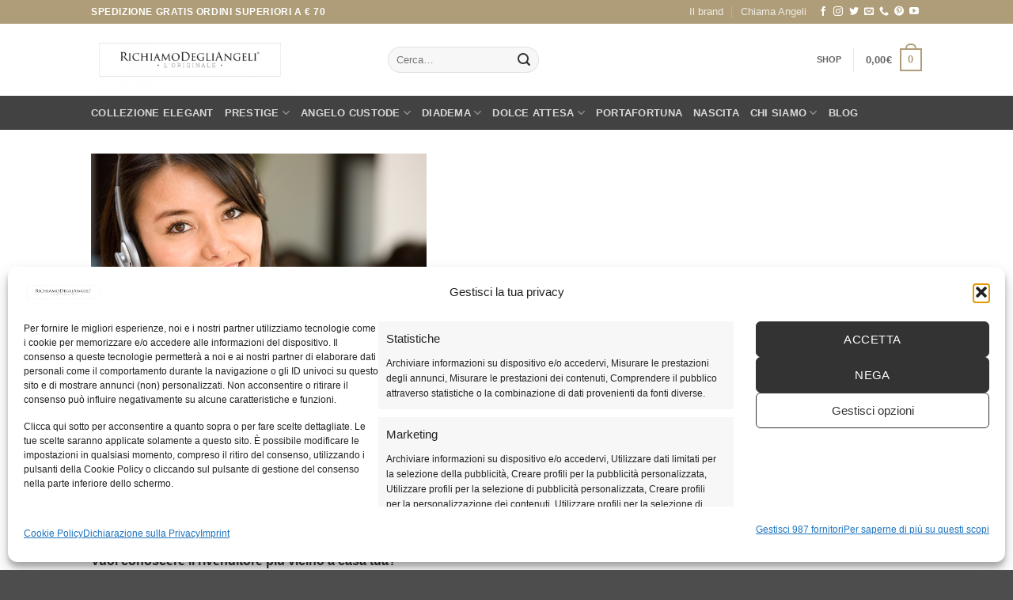

--- FILE ---
content_type: text/html; charset=UTF-8
request_url: https://www.richiamodegliangeli.it/contatti/
body_size: 27557
content:
<!DOCTYPE html>
<html lang="it-IT" class="loading-site no-js">
<head>
	<meta charset="UTF-8" />
	<link rel="profile" href="http://gmpg.org/xfn/11" />
	<link rel="pingback" href="https://www.richiamodegliangeli.it/xmlrpc.php" />

	<script>(function(html){html.className = html.className.replace(/\bno-js\b/,'js')})(document.documentElement);</script>
<meta name='robots' content='index, follow, max-image-preview:large, max-snippet:-1, max-video-preview:-1' />

<!-- Google Tag Manager for WordPress by gtm4wp.com -->
<script data-cfasync="false" data-pagespeed-no-defer>
	var gtm4wp_datalayer_name = "dataLayer";
	var dataLayer = dataLayer || [];
	const gtm4wp_use_sku_instead = 0;
	const gtm4wp_currency = 'EUR';
	const gtm4wp_product_per_impression = 10;
	const gtm4wp_clear_ecommerce = false;
	const gtm4wp_datalayer_max_timeout = 2000;
</script>
<!-- End Google Tag Manager for WordPress by gtm4wp.com -->
<!-- Social Warfare v4.5.6 https://warfareplugins.com - BEGINNING OF OUTPUT -->
<style>
	@font-face {
		font-family: "sw-icon-font";
		src:url("https://www.richiamodegliangeli.it/wp-content/plugins/social-warfare/assets/fonts/sw-icon-font.eot?ver=4.5.6");
		src:url("https://www.richiamodegliangeli.it/wp-content/plugins/social-warfare/assets/fonts/sw-icon-font.eot?ver=4.5.6#iefix") format("embedded-opentype"),
		url("https://www.richiamodegliangeli.it/wp-content/plugins/social-warfare/assets/fonts/sw-icon-font.woff?ver=4.5.6") format("woff"),
		url("https://www.richiamodegliangeli.it/wp-content/plugins/social-warfare/assets/fonts/sw-icon-font.ttf?ver=4.5.6") format("truetype"),
		url("https://www.richiamodegliangeli.it/wp-content/plugins/social-warfare/assets/fonts/sw-icon-font.svg?ver=4.5.6#1445203416") format("svg");
		font-weight: normal;
		font-style: normal;
		font-display:block;
	}
</style>
<!-- Social Warfare v4.5.6 https://warfareplugins.com - END OF OUTPUT -->

<meta name="viewport" content="width=device-width, initial-scale=1" />
	<!-- This site is optimized with the Yoast SEO plugin v26.7 - https://yoast.com/wordpress/plugins/seo/ -->
	<title>? Come Contattare Richiamo degli Angeli (Indirizzo, Email e Telefono)</title>
	<meta name="description" content="Collegati alla nostra pagina dei contatti per avere informazioni sui nostri Chiama Angeli e sapere qual&#039;è il rivenditore territoriale più vicino" />
	<link rel="canonical" href="https://www.richiamodegliangeli.it/contatti/" />
	<meta property="og:locale" content="it_IT" />
	<meta property="og:type" content="article" />
	<meta property="og:title" content="? Come Contattare Richiamo degli Angeli (Indirizzo, Email e Telefono)" />
	<meta property="og:description" content="Collegati alla nostra pagina dei contatti per avere informazioni sui nostri Chiama Angeli e sapere qual&#039;è il rivenditore territoriale più vicino" />
	<meta property="og:url" content="https://www.richiamodegliangeli.it/contatti/" />
	<meta property="og:site_name" content="Chiama Angeli Richiamo Degli Angeli®" />
	<meta property="article:publisher" content="https://www.facebook.com/RichiamoDegliAngeli/" />
	<meta property="article:published_time" content="2018-05-29T13:58:49+00:00" />
	<meta property="article:modified_time" content="2024-05-30T14:31:16+00:00" />
	<meta property="og:image" content="https://www.richiamodegliangeli.it/wp-content/uploads/2018/09/contatta-richiamo-degli-angeli.jpg" />
	<meta name="twitter:card" content="summary_large_image" />
	<meta name="twitter:site" content="@richiamoangeli" />
	<meta name="twitter:label1" content="Tempo di lettura stimato" />
	<meta name="twitter:data1" content="1 minuto" />
	<script type="application/ld+json" class="yoast-schema-graph">{"@context":"https://schema.org","@graph":[{"@type":"WebPage","@id":"https://www.richiamodegliangeli.it/contatti/","url":"https://www.richiamodegliangeli.it/contatti/","name":"? Come Contattare Richiamo degli Angeli (Indirizzo, Email e Telefono)","isPartOf":{"@id":"https://www.richiamodegliangeli.it/#website"},"primaryImageOfPage":{"@id":"https://www.richiamodegliangeli.it/contatti/#primaryimage"},"image":{"@id":"https://www.richiamodegliangeli.it/contatti/#primaryimage"},"thumbnailUrl":"https://www.richiamodegliangeli.it/wp-content/uploads/2018/09/contatta-richiamo-degli-angeli.jpg","datePublished":"2018-05-29T13:58:49+00:00","dateModified":"2024-05-30T14:31:16+00:00","description":"Collegati alla nostra pagina dei contatti per avere informazioni sui nostri Chiama Angeli e sapere qual'è il rivenditore territoriale più vicino","breadcrumb":{"@id":"https://www.richiamodegliangeli.it/contatti/#breadcrumb"},"inLanguage":"it-IT","potentialAction":[{"@type":"ReadAction","target":["https://www.richiamodegliangeli.it/contatti/"]}]},{"@type":"ImageObject","inLanguage":"it-IT","@id":"https://www.richiamodegliangeli.it/contatti/#primaryimage","url":"https://www.richiamodegliangeli.it/wp-content/uploads/2018/09/contatta-richiamo-degli-angeli.jpg","contentUrl":"https://www.richiamodegliangeli.it/wp-content/uploads/2018/09/contatta-richiamo-degli-angeli.jpg","width":424,"height":283,"caption":"beautiful business customer service woman - smiling in an office"},{"@type":"BreadcrumbList","@id":"https://www.richiamodegliangeli.it/contatti/#breadcrumb","itemListElement":[{"@type":"ListItem","position":1,"name":"Home","item":"https://www.richiamodegliangeli.it/"},{"@type":"ListItem","position":2,"name":"Contatti"}]},{"@type":"WebSite","@id":"https://www.richiamodegliangeli.it/#website","url":"https://www.richiamodegliangeli.it/","name":"Chiama Angeli Richiamo Degli Angeli®","description":"L&#039;angelo custode sempre con te","publisher":{"@id":"https://www.richiamodegliangeli.it/#organization"},"potentialAction":[{"@type":"SearchAction","target":{"@type":"EntryPoint","urlTemplate":"https://www.richiamodegliangeli.it/?s={search_term_string}"},"query-input":{"@type":"PropertyValueSpecification","valueRequired":true,"valueName":"search_term_string"}}],"inLanguage":"it-IT"},{"@type":"Organization","@id":"https://www.richiamodegliangeli.it/#organization","name":"Chiama Angeli Richiamo Degli Angeli","url":"https://www.richiamodegliangeli.it/","logo":{"@type":"ImageObject","inLanguage":"it-IT","@id":"https://www.richiamodegliangeli.it/#/schema/logo/image/","url":"https://www.richiamodegliangeli.it/wp-content/uploads/2021/05/cropped-logo.png","contentUrl":"https://www.richiamodegliangeli.it/wp-content/uploads/2021/05/cropped-logo.png","width":720,"height":250,"caption":"Chiama Angeli Richiamo Degli Angeli"},"image":{"@id":"https://www.richiamodegliangeli.it/#/schema/logo/image/"},"sameAs":["https://www.facebook.com/RichiamoDegliAngeli/","https://x.com/richiamoangeli","https://www.instagram.com/richiamodegliangeli/","https://www.pinterest.it/chiamaangeli/","https://www.youtube.com/channel/UCw2fOnJfjBe1vFBNJBMwo_A"]}]}</script>
	<!-- / Yoast SEO plugin. -->


<link rel='dns-prefetch' href='//capi-automation.s3.us-east-2.amazonaws.com' />
<link rel='prefetch' href='https://www.richiamodegliangeli.it/wp-content/themes/flatsome/assets/js/flatsome.js?ver=e2eddd6c228105dac048' />
<link rel='prefetch' href='https://www.richiamodegliangeli.it/wp-content/themes/flatsome/assets/js/chunk.slider.js?ver=3.20.4' />
<link rel='prefetch' href='https://www.richiamodegliangeli.it/wp-content/themes/flatsome/assets/js/chunk.popups.js?ver=3.20.4' />
<link rel='prefetch' href='https://www.richiamodegliangeli.it/wp-content/themes/flatsome/assets/js/chunk.tooltips.js?ver=3.20.4' />
<link rel='prefetch' href='https://www.richiamodegliangeli.it/wp-content/themes/flatsome/assets/js/woocommerce.js?ver=1c9be63d628ff7c3ff4c' />
<link rel="alternate" type="application/rss+xml" title="Chiama Angeli Richiamo Degli Angeli® &raquo; Feed" href="https://www.richiamodegliangeli.it/feed/" />
<link rel="alternate" type="application/rss+xml" title="Chiama Angeli Richiamo Degli Angeli® &raquo; Feed dei commenti" href="https://www.richiamodegliangeli.it/comments/feed/" />
<link rel="alternate" title="oEmbed (JSON)" type="application/json+oembed" href="https://www.richiamodegliangeli.it/wp-json/oembed/1.0/embed?url=https%3A%2F%2Fwww.richiamodegliangeli.it%2Fcontatti%2F" />
<link rel="alternate" title="oEmbed (XML)" type="text/xml+oembed" href="https://www.richiamodegliangeli.it/wp-json/oembed/1.0/embed?url=https%3A%2F%2Fwww.richiamodegliangeli.it%2Fcontatti%2F&#038;format=xml" />
<style id='wp-img-auto-sizes-contain-inline-css' type='text/css'>
img:is([sizes=auto i],[sizes^="auto," i]){contain-intrinsic-size:3000px 1500px}
/*# sourceURL=wp-img-auto-sizes-contain-inline-css */
</style>
<link rel='stylesheet' id='social-warfare-block-css-css' href='https://www.richiamodegliangeli.it/wp-content/plugins/social-warfare/assets/js/post-editor/dist/blocks.style.build.css?ver=71ae649267efeef0737c50c95b003fc1' type='text/css' media='all' />
<link rel='stylesheet' id='acfwf-wc-cart-block-integration-css' href='https://www.richiamodegliangeli.it/wp-content/plugins/advanced-coupons-for-woocommerce-free/dist/assets/index-467dde24.css?ver=1767948234' type='text/css' media='all' />
<link rel='stylesheet' id='acfwf-wc-checkout-block-integration-css' href='https://www.richiamodegliangeli.it/wp-content/plugins/advanced-coupons-for-woocommerce-free/dist/assets/index-2a7d8588.css?ver=1767948234' type='text/css' media='all' />
<link rel='stylesheet' id='cr-frontend-css-css' href='https://www.richiamodegliangeli.it/wp-content/plugins/customer-reviews-woocommerce/css/frontend.css?ver=5.96.0' type='text/css' media='all' />
<style id='woocommerce-inline-inline-css' type='text/css'>
.woocommerce form .form-row .required { visibility: visible; }
/*# sourceURL=woocommerce-inline-inline-css */
</style>
<link rel='stylesheet' id='cmplz-general-css' href='https://www.richiamodegliangeli.it/wp-content/plugins/complianz-gdpr-premium/assets/css/cookieblocker.min.css?ver=1761976535' type='text/css' media='all' />
<link rel='stylesheet' id='social_warfare-css' href='https://www.richiamodegliangeli.it/wp-content/plugins/social-warfare/assets/css/style.min.css?ver=4.5.6' type='text/css' media='all' />
<link rel='stylesheet' id='photoswipe-css' href='https://www.richiamodegliangeli.it/wp-content/plugins/woocommerce/assets/css/photoswipe/photoswipe.min.css?ver=10.4.3' type='text/css' media='all' />
<link rel='stylesheet' id='photoswipe-default-skin-css' href='https://www.richiamodegliangeli.it/wp-content/plugins/woocommerce/assets/css/photoswipe/default-skin/default-skin.min.css?ver=10.4.3' type='text/css' media='all' />
<link rel='stylesheet' id='flatsome-main-css' href='https://www.richiamodegliangeli.it/wp-content/themes/flatsome/assets/css/flatsome.css?ver=3.20.4' type='text/css' media='all' />
<style id='flatsome-main-inline-css' type='text/css'>
@font-face {
				font-family: "fl-icons";
				font-display: block;
				src: url(https://www.richiamodegliangeli.it/wp-content/themes/flatsome/assets/css/icons/fl-icons.eot?v=3.20.4);
				src:
					url(https://www.richiamodegliangeli.it/wp-content/themes/flatsome/assets/css/icons/fl-icons.eot#iefix?v=3.20.4) format("embedded-opentype"),
					url(https://www.richiamodegliangeli.it/wp-content/themes/flatsome/assets/css/icons/fl-icons.woff2?v=3.20.4) format("woff2"),
					url(https://www.richiamodegliangeli.it/wp-content/themes/flatsome/assets/css/icons/fl-icons.ttf?v=3.20.4) format("truetype"),
					url(https://www.richiamodegliangeli.it/wp-content/themes/flatsome/assets/css/icons/fl-icons.woff?v=3.20.4) format("woff"),
					url(https://www.richiamodegliangeli.it/wp-content/themes/flatsome/assets/css/icons/fl-icons.svg?v=3.20.4#fl-icons) format("svg");
			}
/*# sourceURL=flatsome-main-inline-css */
</style>
<link rel='stylesheet' id='flatsome-shop-css' href='https://www.richiamodegliangeli.it/wp-content/themes/flatsome/assets/css/flatsome-shop.css?ver=3.20.4' type='text/css' media='all' />
<script src="https://www.richiamodegliangeli.it/wp-content/plugins/complianz-gdpr-premium/pro/tcf-stub/build/index.js?ver=1761976534" id="cmplz-tcf-stub-js"></script>
<script src="https://www.richiamodegliangeli.it/wp-includes/js/jquery/jquery.min.js?ver=3.7.1" id="jquery-core-js"></script>
<script src="https://www.richiamodegliangeli.it/wp-content/plugins/woocommerce/assets/js/jquery-blockui/jquery.blockUI.min.js?ver=2.7.0-wc.10.4.3" id="wc-jquery-blockui-js" data-wp-strategy="defer"></script>
<script id="wc-add-to-cart-js-extra">
var wc_add_to_cart_params = {"ajax_url":"/wp-admin/admin-ajax.php","wc_ajax_url":"/?wc-ajax=%%endpoint%%","i18n_view_cart":"Visualizza carrello","cart_url":"https://www.richiamodegliangeli.it/carrello/","is_cart":"","cart_redirect_after_add":"yes"};
//# sourceURL=wc-add-to-cart-js-extra
</script>
<script src="https://www.richiamodegliangeli.it/wp-content/plugins/woocommerce/assets/js/frontend/add-to-cart.min.js?ver=10.4.3" id="wc-add-to-cart-js" defer data-wp-strategy="defer"></script>
<script src="https://www.richiamodegliangeli.it/wp-content/plugins/woocommerce/assets/js/js-cookie/js.cookie.min.js?ver=2.1.4-wc.10.4.3" id="wc-js-cookie-js" data-wp-strategy="defer"></script>
<script id="cmplz-tcf-js-extra">
var cmplz_tcf = {"cmp_url":"https://www.richiamodegliangeli.it/wp-content/uploads/complianz/","retention_string":"Conservazioni in giorni","undeclared_string":"Non dichiarato","isServiceSpecific":"1","excludedVendors":{"15":15,"66":66,"119":119,"139":139,"141":141,"174":174,"192":192,"262":262,"375":375,"377":377,"387":387,"427":427,"435":435,"512":512,"527":527,"569":569,"581":581,"587":587,"626":626,"644":644,"667":667,"713":713,"733":733,"736":736,"748":748,"776":776,"806":806,"822":822,"830":830,"836":836,"856":856,"879":879,"882":882,"888":888,"909":909,"970":970,"986":986,"1015":1015,"1018":1018,"1022":1022,"1039":1039,"1078":1078,"1079":1079,"1094":1094,"1149":1149,"1156":1156,"1167":1167,"1173":1173,"1199":1199,"1211":1211,"1216":1216,"1252":1252,"1263":1263,"1298":1298,"1305":1305,"1342":1342,"1343":1343,"1355":1355,"1365":1365,"1366":1366,"1368":1368,"1371":1371,"1373":1373,"1391":1391,"1405":1405,"1418":1418,"1423":1423,"1425":1425,"1440":1440,"1442":1442,"1482":1482,"1492":1492,"1496":1496,"1503":1503,"1508":1508,"1509":1509,"1510":1510,"1519":1519},"purposes":[1,2,3,4,5,6,7,8,9,10,11],"specialPurposes":[1,2],"features":[1,2,3],"specialFeatures":[],"publisherCountryCode":"IT","lspact":"N","ccpa_applies":"","ac_mode":"1","debug":"","prefix":"cmplz_"};
//# sourceURL=cmplz-tcf-js-extra
</script>
<script defer src="https://www.richiamodegliangeli.it/wp-content/plugins/complianz-gdpr-premium/pro/tcf/build/index.js?ver=19bc4da4da0039b340b0" id="cmplz-tcf-js"></script>
<script id="WCPAY_ASSETS-js-extra">
var wcpayAssets = {"url":"https://www.richiamodegliangeli.it/wp-content/plugins/woocommerce-payments/dist/"};
//# sourceURL=WCPAY_ASSETS-js-extra
</script>
<script src="https://www.richiamodegliangeli.it/wp-includes/js/dist/hooks.min.js?ver=dd5603f07f9220ed27f1" id="wp-hooks-js"></script>
<script id="wpm-js-extra">
var wpm = {"ajax_url":"https://www.richiamodegliangeli.it/wp-admin/admin-ajax.php","root":"https://www.richiamodegliangeli.it/wp-json/","nonce_wp_rest":"29c6932b95","nonce_ajax":"017ff4ccba"};
//# sourceURL=wpm-js-extra
</script>
<script src="https://www.richiamodegliangeli.it/wp-content/plugins/woocommerce-google-adwords-conversion-tracking-tag/js/public/free/wpm-public.p1.min.js?ver=1.54.1" id="wpm-js"></script>
<script src="https://www.richiamodegliangeli.it/wp-content/plugins/woocommerce/assets/js/photoswipe/photoswipe.min.js?ver=4.1.1-wc.10.4.3" id="wc-photoswipe-js" defer data-wp-strategy="defer"></script>
<script src="https://www.richiamodegliangeli.it/wp-content/plugins/woocommerce/assets/js/photoswipe/photoswipe-ui-default.min.js?ver=4.1.1-wc.10.4.3" id="wc-photoswipe-ui-default-js" defer data-wp-strategy="defer"></script>
<link rel="https://api.w.org/" href="https://www.richiamodegliangeli.it/wp-json/" /><link rel="alternate" title="JSON" type="application/json" href="https://www.richiamodegliangeli.it/wp-json/wp/v2/pages/119" /><link rel="EditURI" type="application/rsd+xml" title="RSD" href="https://www.richiamodegliangeli.it/xmlrpc.php?rsd" />

<link rel='shortlink' href='https://www.richiamodegliangeli.it/?p=119' />
<meta name="generator" content="Advanced Coupons for WooCommerce Free v4.7.1" />
<!-- This website runs the Product Feed PRO for WooCommerce by AdTribes.io plugin - version woocommercesea_option_installed_version -->
<meta name="ti-site-data" content="[base64]" /><style>
	.product-thumbnails {margin-left: -10px !important;margin-right: -10px !important;}
	/*.product-thumbnails {height:115px !important;}
	.product-thumbnails .flickity-viewport {height:115px !important;}*/
	.product-thumbnails img, .product-thumbnails .flickity-prev-next-button, .box-text {transition:none !important;opacity: 1 !important; border:0 !important;}
	/*.product-thumbnails img.attachment-woocommerce_thumbnail{max-width:111px;}*/
	/*.product-thumbnails .flickity-slider .col {display: inline-block;position: static !important;}*/
	
	.star-rating{height:16px !important;}
	.callout.badge.badge-circle{width:auto;height:auto;}
	/*.badge-inner.secondary.on-sale{padding: 0.5rem 0.3rem;}*/
	.badge-inner {padding: 0.5rem !important; font-size:14px !important;}
	
	.metaslider .slides [aria-hidden="true"] a {display:block !important;}

</style>
<script>

	/* write your JavaScript code here */
	jQuery(document).ready(function($) {
		$("#wcj_product_input_fields_global_1").attr("maxlength", "7");
	});

</script>
<style>
	.product-small .box-image {
		background-image: url('https://www.richiamodegliangeli.it/wp-content/uploads/2022/02/bg-sanvalentino.png');
		padding: 3rem;
		background-size: contain;
	}
	.product-small .box-image:hover {
		padding: 0 !important;
	}

</style>
			<style>.cmplz-hidden {
					display: none !important;
				}</style>
<!-- Google Tag Manager for WordPress by gtm4wp.com -->
<!-- GTM Container placement set to off -->
<script data-cfasync="false" data-pagespeed-no-defer>
	var dataLayer_content = {"pagePostType":"page","pagePostType2":"single-page","pagePostAuthor":"Daniela Del Cortona","customerTotalOrders":0,"customerTotalOrderValue":0,"customerFirstName":"","customerLastName":"","customerBillingFirstName":"","customerBillingLastName":"","customerBillingCompany":"","customerBillingAddress1":"","customerBillingAddress2":"","customerBillingCity":"","customerBillingState":"","customerBillingPostcode":"","customerBillingCountry":"","customerBillingEmail":"","customerBillingEmailHash":"","customerBillingPhone":"","customerShippingFirstName":"","customerShippingLastName":"","customerShippingCompany":"","customerShippingAddress1":"","customerShippingAddress2":"","customerShippingCity":"","customerShippingState":"","customerShippingPostcode":"","customerShippingCountry":"","cartContent":{"totals":{"applied_coupons":[],"discount_total":0,"subtotal":0,"total":0},"items":[]}};
	dataLayer.push( dataLayer_content );
</script>
<script data-cfasync="false" data-pagespeed-no-defer>
	console.warn && console.warn("[GTM4WP] Google Tag Manager container code placement set to OFF !!!");
	console.warn && console.warn("[GTM4WP] Data layer codes are active but GTM container must be loaded using custom coding !!!");
</script>
<!-- End Google Tag Manager for WordPress by gtm4wp.com -->	<noscript><style>.woocommerce-product-gallery{ opacity: 1 !important; }</style></noscript>
	<meta name="generator" content="Elementor 3.34.1; features: additional_custom_breakpoints; settings: css_print_method-external, google_font-enabled, font_display-auto">

<!-- START Pixel Manager for WooCommerce -->

		<script>

			window.wpmDataLayer = window.wpmDataLayer || {};
			window.wpmDataLayer = Object.assign(window.wpmDataLayer, {"cart":{},"cart_item_keys":{},"version":{"number":"1.54.1","pro":false,"eligible_for_updates":false,"distro":"fms","beta":false,"show":true},"pixels":{"google":{"linker":{"settings":null},"user_id":false,"ads":{"conversion_ids":{"AW-977790299":"ai__CJXx1QMQ28qf0gM"},"dynamic_remarketing":{"status":true,"id_type":"post_id","send_events_with_parent_ids":true},"google_business_vertical":"retail","phone_conversion_number":"","phone_conversion_label":""},"tag_id":"AW-977790299","tag_id_suppressed":[],"tag_gateway":{"measurement_path":""},"tcf_support":false,"consent_mode":{"is_active":true,"wait_for_update":500,"ads_data_redaction":false,"url_passthrough":true}}},"shop":{"list_name":"Page | Contatti","list_id":"page_contatti","page_type":"page","currency":"EUR","selectors":{"addToCart":[],"beginCheckout":[]},"order_duplication_prevention":true,"view_item_list_trigger":{"test_mode":false,"background_color":"green","opacity":0.5,"repeat":true,"timeout":1000,"threshold":0.8},"variations_output":true,"session_active":false},"page":{"id":119,"title":"Contatti","type":"page","categories":[],"parent":{"id":0,"title":"Contatti","type":"page","categories":[]}},"general":{"user_logged_in":false,"scroll_tracking_thresholds":[],"page_id":119,"exclude_domains":[],"server_2_server":{"active":false,"user_agent_exclude_patterns":[],"ip_exclude_list":[],"pageview_event_s2s":{"is_active":false,"pixels":[]}},"consent_management":{"explicit_consent":false},"lazy_load_pmw":false,"chunk_base_path":"https://www.richiamodegliangeli.it/wp-content/plugins/woocommerce-google-adwords-conversion-tracking-tag/js/public/free/","modules":{"load_deprecated_functions":true}}});

		</script>

		
<!-- END Pixel Manager for WooCommerce -->
			<script data-service="facebook" data-category="marketing"  type="text/plain">
				!function(f,b,e,v,n,t,s){if(f.fbq)return;n=f.fbq=function(){n.callMethod?
					n.callMethod.apply(n,arguments):n.queue.push(arguments)};if(!f._fbq)f._fbq=n;
					n.push=n;n.loaded=!0;n.version='2.0';n.queue=[];t=b.createElement(e);t.async=!0;
					t.src=v;s=b.getElementsByTagName(e)[0];s.parentNode.insertBefore(t,s)}(window,
					document,'script','https://connect.facebook.net/en_US/fbevents.js');
			</script>
			<!-- WooCommerce Facebook Integration Begin -->
			<script data-service="facebook" data-category="marketing"  type="text/plain">

				fbq('init', '387516301707633', {}, {
    "agent": "woocommerce_0-10.4.3-3.5.15"
});

				document.addEventListener( 'DOMContentLoaded', function() {
					// Insert placeholder for events injected when a product is added to the cart through AJAX.
					document.body.insertAdjacentHTML( 'beforeend', '<div class=\"wc-facebook-pixel-event-placeholder\"></div>' );
				}, false );

			</script>
			<!-- WooCommerce Facebook Integration End -->
						<style>
				.e-con.e-parent:nth-of-type(n+4):not(.e-lazyloaded):not(.e-no-lazyload),
				.e-con.e-parent:nth-of-type(n+4):not(.e-lazyloaded):not(.e-no-lazyload) * {
					background-image: none !important;
				}
				@media screen and (max-height: 1024px) {
					.e-con.e-parent:nth-of-type(n+3):not(.e-lazyloaded):not(.e-no-lazyload),
					.e-con.e-parent:nth-of-type(n+3):not(.e-lazyloaded):not(.e-no-lazyload) * {
						background-image: none !important;
					}
				}
				@media screen and (max-height: 640px) {
					.e-con.e-parent:nth-of-type(n+2):not(.e-lazyloaded):not(.e-no-lazyload),
					.e-con.e-parent:nth-of-type(n+2):not(.e-lazyloaded):not(.e-no-lazyload) * {
						background-image: none !important;
					}
				}
			</style>
			<link rel="modulepreload" href="https://www.richiamodegliangeli.it/wp-content/plugins/advanced-coupons-for-woocommerce-free/dist/common/NoticesPlugin.12346420.js"  /><link rel="modulepreload" href="https://www.richiamodegliangeli.it/wp-content/plugins/advanced-coupons-for-woocommerce-free/dist/common/sanitize.7727159a.js"  /><link rel="modulepreload" href="https://www.richiamodegliangeli.it/wp-content/plugins/advanced-coupons-for-woocommerce-free/dist/common/NoticesPlugin.12346420.js"  /><link rel="modulepreload" href="https://www.richiamodegliangeli.it/wp-content/plugins/advanced-coupons-for-woocommerce-free/dist/common/sanitize.7727159a.js"  /><link rel="icon" href="https://www.richiamodegliangeli.it/wp-content/uploads/2018/08/favicon.png" sizes="32x32" />
<link rel="icon" href="https://www.richiamodegliangeli.it/wp-content/uploads/2018/08/favicon.png" sizes="192x192" />
<link rel="apple-touch-icon" href="https://www.richiamodegliangeli.it/wp-content/uploads/2018/08/favicon.png" />
<meta name="msapplication-TileImage" content="https://www.richiamodegliangeli.it/wp-content/uploads/2018/08/favicon.png" />
<style id="custom-css" type="text/css">:root {--primary-color: #ae9d78;--fs-color-primary: #ae9d78;--fs-color-secondary: #C05530;--fs-color-success: #627D47;--fs-color-alert: #b20000;--fs-color-base: #333333;--fs-experimental-link-color: #ae9d78;--fs-experimental-link-color-hover: #111;}.tooltipster-base {--tooltip-color: #fff;--tooltip-bg-color: #000;}.off-canvas-right .mfp-content, .off-canvas-left .mfp-content {--drawer-width: 300px;}.off-canvas .mfp-content.off-canvas-cart {--drawer-width: 360px;}.header-main{height: 91px}#logo img{max-height: 91px}#logo{width:345px;}#logo a{max-width:250px;}.header-bottom{min-height: 43px}.header-top{min-height: 30px}.transparent .header-main{height: 30px}.transparent #logo img{max-height: 30px}.has-transparent + .page-title:first-of-type,.has-transparent + #main > .page-title,.has-transparent + #main > div > .page-title,.has-transparent + #main .page-header-wrapper:first-of-type .page-title{padding-top: 110px;}.header.show-on-scroll,.stuck .header-main{height:70px!important}.stuck #logo img{max-height: 70px!important}.header-bg-color {background-color: rgba(255,255,255,0.9)}.header-bottom {background-color: #424242}@media (max-width: 549px) {.header-main{height: 70px}#logo img{max-height: 70px}}h1,h2,h3,h4,h5,h6,.heading-font{color: #555555;}@media screen and (min-width: 550px){.products .box-vertical .box-image{min-width: 340px!important;width: 340px!important;}}.page-title-small + main .product-container > .row{padding-top:0;}.nav-vertical-fly-out > li + li {border-top-width: 1px; border-top-style: solid;}/* Custom CSS */.text-red a {color:#FF5462 !important;}.product-gallery-slider img {height: 500px; object-fit: cover;}.slide-home {max-height:420px !important;}#soliloquy-container-23, .soliloquy-container-23 > * {max-height:360px !important;}.h-200{height:200px !important;}/* Custom CSS Tablet */@media (max-width: 849px){.slide-home {max-height:306px !important;}#soliloquy-container-23, .soliloquy-container-23 > *{max-height:246px !important;}}/* Custom CSS Mobile */@media (max-width: 549px){.product-gallery-slider img {height: 320px; object-fit: cover;}.slide-home {max-height:175px !important;}#soliloquy-container-23, .soliloquy-container-23 > *{max-height:115px !important;}}.label-new.menu-item > a:after{content:"Nuovo";}.label-hot.menu-item > a:after{content:"Popolare";}.label-sale.menu-item > a:after{content:"Offerta";}.label-popular.menu-item > a:after{content:"Popolare";}</style><style id="kirki-inline-styles"></style></head>

<body data-cmplz=1 class="wp-singular page-template-default page page-id-119 wp-custom-logo wp-theme-flatsome wp-child-theme-flatsome-child theme-flatsome woocommerce-no-js metaslider-plugin lightbox nav-dropdown-has-arrow nav-dropdown-has-shadow nav-dropdown-has-border elementor-default elementor-kit-16680">


<a class="skip-link screen-reader-text" href="#main">Salta ai contenuti</a>

<div id="wrapper">

	
	<header id="header" class="header has-sticky sticky-jump">
		<div class="header-wrapper">
			<div id="top-bar" class="header-top hide-for-sticky nav-dark">
    <div class="flex-row container">
      <div class="flex-col hide-for-medium flex-left">
          <ul class="nav nav-left medium-nav-center nav-small  nav-divided">
              <li class="html custom html_topbar_left"><strong class="uppercase">SPEDIZIONE GRATIS ORDINI SUPERIORI A € 70</strong></li>          </ul>
      </div>

      <div class="flex-col hide-for-medium flex-center">
          <ul class="nav nav-center nav-small  nav-divided">
                        </ul>
      </div>

      <div class="flex-col hide-for-medium flex-right">
         <ul class="nav top-bar-nav nav-right nav-small  nav-divided">
              <li id="menu-item-317" class="menu-item menu-item-type-post_type menu-item-object-page menu-item-317 menu-item-design-default"><a href="https://www.richiamodegliangeli.it/storia/" class="nav-top-link">Il brand</a></li>
<li id="menu-item-243" class="menu-item menu-item-type-post_type menu-item-object-page menu-item-243 menu-item-design-default"><a href="https://www.richiamodegliangeli.it/chiama-angeli/" class="nav-top-link">Chiama Angeli</a></li>
<li class="html header-social-icons ml-0">
	<div class="social-icons follow-icons" ><a href="https://www.facebook.com/RichiamoDegliAngeli/" target="_blank" data-label="Facebook" class="icon plain tooltip facebook" title="Seguici su Facebook" aria-label="Seguici su Facebook" rel="noopener nofollow"><i class="icon-facebook" aria-hidden="true"></i></a><a href="https://www.instagram.com/richiamodegliangeli/" target="_blank" data-label="Instagram" class="icon plain tooltip instagram" title="Seguici su Instagram" aria-label="Seguici su Instagram" rel="noopener nofollow"><i class="icon-instagram" aria-hidden="true"></i></a><a href="https://twitter.com/richiamoangeli" data-label="Twitter" target="_blank" class="icon plain tooltip twitter" title="Seguici su Twitter" aria-label="Seguici su Twitter" rel="noopener nofollow"><i class="icon-twitter" aria-hidden="true"></i></a><a href="mailto:info@richiamodegliangeli.it" data-label="E-mail" target="_blank" class="icon plain tooltip email" title="Inviaci un&#039;email" aria-label="Inviaci un&#039;email" rel="nofollow noopener"><i class="icon-envelop" aria-hidden="true"></i></a><a href="tel:+393315714860" data-label="Phone" target="_blank" class="icon plain tooltip phone" title="Chiamaci" aria-label="Chiamaci" rel="nofollow noopener"><i class="icon-phone" aria-hidden="true"></i></a><a href="https://www.pinterest.it/chiamaangeli/" data-label="Pinterest" target="_blank" class="icon plain tooltip pinterest" title="Seguici su Pinterest" aria-label="Seguici su Pinterest" rel="noopener nofollow"><i class="icon-pinterest" aria-hidden="true"></i></a><a href="https://www.youtube.com/channel/UCw2fOnJfjBe1vFBNJBMwo_A" data-label="YouTube" target="_blank" class="icon plain tooltip youtube" title="Seguici su YouTube" aria-label="Seguici su YouTube" rel="noopener nofollow"><i class="icon-youtube" aria-hidden="true"></i></a></div></li>
          </ul>
      </div>

            <div class="flex-col show-for-medium flex-grow">
          <ul class="nav nav-center nav-small mobile-nav  nav-divided">
              <li class="html custom html_topbar_left"><strong class="uppercase">SPEDIZIONE GRATIS ORDINI SUPERIORI A € 70</strong></li>          </ul>
      </div>
      
    </div>
</div>
<div id="masthead" class="header-main">
      <div class="header-inner flex-row container logo-left medium-logo-center" role="navigation">

          <!-- Logo -->
          <div id="logo" class="flex-col logo">
            
<!-- Header logo -->
<a href="https://www.richiamodegliangeli.it/" title="Chiama Angeli Richiamo Degli Angeli® - L&#039;angelo custode sempre con te" rel="home">
		<img fetchpriority="high" width="720" height="250" src="https://www.richiamodegliangeli.it/wp-content/uploads/2018/08/cropped-logo.png" class="header_logo header-logo" alt="Chiama Angeli Richiamo Degli Angeli®"/><img  width="720" height="250" src="https://www.richiamodegliangeli.it/wp-content/uploads/2021/05/cropped-logo.png" class="header-logo-dark" alt="Chiama Angeli Richiamo Degli Angeli®"/></a>
          </div>

          <!-- Mobile Left Elements -->
          <div class="flex-col show-for-medium flex-left">
            <ul class="mobile-nav nav nav-left">
              <li class="nav-icon has-icon">
			<a href="#" class="is-small" data-open="#main-menu" data-pos="left" data-bg="main-menu-overlay" role="button" aria-label="Menu" aria-controls="main-menu" aria-expanded="false" aria-haspopup="dialog" data-flatsome-role-button>
			<i class="icon-menu" aria-hidden="true"></i>					</a>
	</li>
            </ul>
          </div>

          <!-- Left Elements -->
          <div class="flex-col hide-for-medium flex-left            flex-grow">
            <ul class="header-nav header-nav-main nav nav-left  nav-uppercase" >
              <li class="header-search-form search-form html relative has-icon">
	<div class="header-search-form-wrapper">
		<div class="searchform-wrapper ux-search-box relative form-flat is-normal"><form role="search" method="get" class="searchform" action="https://www.richiamodegliangeli.it/">
	<div class="flex-row relative">
						<div class="flex-col flex-grow">
			<label class="screen-reader-text" for="woocommerce-product-search-field-0">Cerca:</label>
			<input type="search" id="woocommerce-product-search-field-0" class="search-field mb-0" placeholder="Cerca&hellip;" value="" name="s" />
			<input type="hidden" name="post_type" value="product" />
					</div>
		<div class="flex-col">
			<button type="submit" value="Cerca" class="ux-search-submit submit-button secondary button  icon mb-0" aria-label="Invia">
				<i class="icon-search" aria-hidden="true"></i>			</button>
		</div>
	</div>
	<div class="live-search-results text-left z-top"></div>
</form>
</div>	</div>
</li>
            </ul>
          </div>

          <!-- Right Elements -->
          <div class="flex-col hide-for-medium flex-right">
            <ul class="header-nav header-nav-main nav nav-right  nav-uppercase">
              <li class="html custom html_topbar_right"><a href="/negozio/">Shop</a></li><li class="header-divider"></li><li class="cart-item has-icon has-dropdown">

<a href="https://www.richiamodegliangeli.it/carrello/" class="header-cart-link nav-top-link is-small" title="Carrello" aria-label="Visualizza carrello" aria-expanded="false" aria-haspopup="true" role="button" data-flatsome-role-button>

<span class="header-cart-title">
          <span class="cart-price"><span class="woocommerce-Price-amount amount"><bdi>0,00<span class="woocommerce-Price-currencySymbol">&euro;</span></bdi></span></span>
  </span>

    <span class="cart-icon image-icon">
    <strong>0</strong>
  </span>
  </a>

 <ul class="nav-dropdown nav-dropdown-default">
    <li class="html widget_shopping_cart">
      <div class="widget_shopping_cart_content">
        

	<div class="ux-mini-cart-empty flex flex-row-col text-center pt pb">
				<div class="ux-mini-cart-empty-icon">
			<svg aria-hidden="true" xmlns="http://www.w3.org/2000/svg" viewbox="0 0 17 19" style="opacity:.1;height:80px;">
				<path d="M8.5 0C6.7 0 5.3 1.2 5.3 2.7v2H2.1c-.3 0-.6.3-.7.7L0 18.2c0 .4.2.8.6.8h15.7c.4 0 .7-.3.7-.7v-.1L15.6 5.4c0-.3-.3-.6-.7-.6h-3.2v-2c0-1.6-1.4-2.8-3.2-2.8zM6.7 2.7c0-.8.8-1.4 1.8-1.4s1.8.6 1.8 1.4v2H6.7v-2zm7.5 3.4 1.3 11.5h-14L2.8 6.1h2.5v1.4c0 .4.3.7.7.7.4 0 .7-.3.7-.7V6.1h3.5v1.4c0 .4.3.7.7.7s.7-.3.7-.7V6.1h2.6z" fill-rule="evenodd" clip-rule="evenodd" fill="currentColor"></path>
			</svg>
		</div>
				<p class="woocommerce-mini-cart__empty-message empty">Nessun prodotto nel carrello.</p>
					<p class="return-to-shop">
				<a class="button primary wc-backward" href="https://www.richiamodegliangeli.it/negozio/">
					Ritorna al negozio				</a>
			</p>
				</div>


      </div>
    </li>
     </ul>

</li>
            </ul>
          </div>

          <!-- Mobile Right Elements -->
          <div class="flex-col show-for-medium flex-right">
            <ul class="mobile-nav nav nav-right">
              <li class="html custom html_topbar_right"><a href="/negozio/">Shop</a></li><li class="cart-item has-icon">


		<a href="https://www.richiamodegliangeli.it/carrello/" class="header-cart-link nav-top-link is-small off-canvas-toggle" title="Carrello" aria-label="Visualizza carrello" aria-expanded="false" aria-haspopup="dialog" role="button" data-open="#cart-popup" data-class="off-canvas-cart" data-pos="right" aria-controls="cart-popup" data-flatsome-role-button>

    <span class="cart-icon image-icon">
    <strong>0</strong>
  </span>
  </a>


  <!-- Cart Sidebar Popup -->
  <div id="cart-popup" class="mfp-hide">
  <div class="cart-popup-inner inner-padding cart-popup-inner--sticky">
      <div class="cart-popup-title text-center">
          <span class="heading-font uppercase">Carrello</span>
          <div class="is-divider"></div>
      </div>
	  <div class="widget_shopping_cart">
		  <div class="widget_shopping_cart_content">
			  

	<div class="ux-mini-cart-empty flex flex-row-col text-center pt pb">
				<div class="ux-mini-cart-empty-icon">
			<svg aria-hidden="true" xmlns="http://www.w3.org/2000/svg" viewbox="0 0 17 19" style="opacity:.1;height:80px;">
				<path d="M8.5 0C6.7 0 5.3 1.2 5.3 2.7v2H2.1c-.3 0-.6.3-.7.7L0 18.2c0 .4.2.8.6.8h15.7c.4 0 .7-.3.7-.7v-.1L15.6 5.4c0-.3-.3-.6-.7-.6h-3.2v-2c0-1.6-1.4-2.8-3.2-2.8zM6.7 2.7c0-.8.8-1.4 1.8-1.4s1.8.6 1.8 1.4v2H6.7v-2zm7.5 3.4 1.3 11.5h-14L2.8 6.1h2.5v1.4c0 .4.3.7.7.7.4 0 .7-.3.7-.7V6.1h3.5v1.4c0 .4.3.7.7.7s.7-.3.7-.7V6.1h2.6z" fill-rule="evenodd" clip-rule="evenodd" fill="currentColor"></path>
			</svg>
		</div>
				<p class="woocommerce-mini-cart__empty-message empty">Nessun prodotto nel carrello.</p>
					<p class="return-to-shop">
				<a class="button primary wc-backward" href="https://www.richiamodegliangeli.it/negozio/">
					Ritorna al negozio				</a>
			</p>
				</div>


		  </div>
	  </div>
               </div>
  </div>

</li>
            </ul>
          </div>

      </div>

            <div class="container"><div class="top-divider full-width"></div></div>
      </div>
<div id="wide-nav" class="header-bottom wide-nav nav-dark hide-for-medium">
    <div class="flex-row container">

                        <div class="flex-col hide-for-medium flex-left">
                <ul class="nav header-nav header-bottom-nav nav-left  nav-uppercase">
                    <li id="menu-item-33267" class="menu-item menu-item-type-taxonomy menu-item-object-product_cat menu-item-33267 menu-item-design-default"><a href="https://www.richiamodegliangeli.it/negozio/collezione-elegant/" class="nav-top-link">Collezione Elegant</a></li>
<li id="menu-item-33032" class="menu-item menu-item-type-custom menu-item-object-custom menu-item-has-children menu-item-33032 menu-item-design-default has-dropdown"><a href="https://www.richiamodegliangeli.it/negozio/collezione-prestige/" class="nav-top-link" aria-expanded="false" aria-haspopup="menu">Prestige<i class="icon-angle-down" aria-hidden="true"></i></a>
<ul class="sub-menu nav-dropdown nav-dropdown-default">
	<li id="menu-item-33033" class="menu-item menu-item-type-custom menu-item-object-custom menu-item-33033"><a href="https://www.richiamodegliangeli.it/prodotto/bambino-collezione-prestige/">Bambino</a></li>
	<li id="menu-item-33034" class="menu-item menu-item-type-custom menu-item-object-custom menu-item-33034"><a href="https://www.richiamodegliangeli.it/prodotto/bambina-collezione-prestige/">Bambina</a></li>
	<li id="menu-item-33035" class="menu-item menu-item-type-custom menu-item-object-custom menu-item-33035"><a href="https://www.richiamodegliangeli.it/prodotto/dolce-luna-collezione-prestige/">Neutro &#8211; Dolce Luna</a></li>
	<li id="menu-item-33052" class="menu-item menu-item-type-custom menu-item-object-custom menu-item-33052"><a href="https://www.richiamodegliangeli.it/prodotto/attesa-collezione-prestige/">Neutro &#8211; Attesa</a></li>
</ul>
</li>
<li id="menu-item-33044" class="menu-item menu-item-type-custom menu-item-object-custom menu-item-has-children menu-item-33044 menu-item-design-default has-dropdown"><a href="https://www.richiamodegliangeli.it/negozio/collezione-angelo-custode/" class="nav-top-link" aria-expanded="false" aria-haspopup="menu">Angelo Custode<i class="icon-angle-down" aria-hidden="true"></i></a>
<ul class="sub-menu nav-dropdown nav-dropdown-default">
	<li id="menu-item-33046" class="menu-item menu-item-type-custom menu-item-object-custom menu-item-33046"><a href="https://www.richiamodegliangeli.it/prodotto/chiama-angeli-angelo-custode-bambino-con-collana-lunga/">Bambino</a></li>
	<li id="menu-item-33047" class="menu-item menu-item-type-custom menu-item-object-custom menu-item-33047"><a href="https://www.richiamodegliangeli.it/prodotto/chiama-angeli-angelo-custode-bambina/">Bambina</a></li>
	<li id="menu-item-33045" class="menu-item menu-item-type-custom menu-item-object-custom menu-item-33045"><a href="https://www.richiamodegliangeli.it/prodotto/chiama-angeli-cuore-di-angelo/">Neutro</a></li>
</ul>
</li>
<li id="menu-item-33048" class="menu-item menu-item-type-custom menu-item-object-custom menu-item-has-children menu-item-33048 menu-item-design-default has-dropdown"><a href="https://www.richiamodegliangeli.it/negozio/diadema/" class="nav-top-link" aria-expanded="false" aria-haspopup="menu">Diadema<i class="icon-angle-down" aria-hidden="true"></i></a>
<ul class="sub-menu nav-dropdown nav-dropdown-default">
	<li id="menu-item-33051" class="menu-item menu-item-type-custom menu-item-object-custom menu-item-33051"><a href="https://www.richiamodegliangeli.it/prodotto/bambino-collezione-diadema/">Bambino</a></li>
	<li id="menu-item-33050" class="menu-item menu-item-type-custom menu-item-object-custom menu-item-33050"><a href="https://www.richiamodegliangeli.it/prodotto/bambina-collezione-diadema/">Bambina</a></li>
	<li id="menu-item-33049" class="menu-item menu-item-type-custom menu-item-object-custom menu-item-33049"><a href="https://www.richiamodegliangeli.it/prodotto/regalo-portafortuna-per-mamma-ciondolo-neutro/">Neutro</a></li>
</ul>
</li>
<li id="menu-item-33053" class="menu-item menu-item-type-custom menu-item-object-custom menu-item-has-children menu-item-33053 menu-item-design-default has-dropdown"><a href="https://www.richiamodegliangeli.it/tag-prodotto/chiama-angeli-dolce-attesa/" class="nav-top-link" aria-expanded="false" aria-haspopup="menu">Dolce Attesa<i class="icon-angle-down" aria-hidden="true"></i></a>
<ul class="sub-menu nav-dropdown nav-dropdown-default">
	<li id="menu-item-33054" class="menu-item menu-item-type-custom menu-item-object-custom menu-item-33054"><a href="https://www.richiamodegliangeli.it/prodotto/chiama-angeli-angelo-dolce-attesa-con-sonaglio-e-collana/">Argento</a></li>
	<li id="menu-item-33055" class="menu-item menu-item-type-custom menu-item-object-custom menu-item-33055"><a href="https://www.richiamodegliangeli.it/prodotto/chiama-angeli-dolce-attesa-con-sonaglio-e-collana-oro/">Oro</a></li>
</ul>
</li>
<li id="menu-item-33041" class="menu-item menu-item-type-custom menu-item-object-custom menu-item-33041 menu-item-design-default"><a href="https://www.richiamodegliangeli.it/negozio/collezione-albero-della-vita/" class="nav-top-link">Portafortuna</a></li>
<li id="menu-item-33042" class="menu-item menu-item-type-custom menu-item-object-custom menu-item-33042 menu-item-design-default"><a href="https://www.richiamodegliangeli.it/negozio/collezione-nascita/" class="nav-top-link">Nascita</a></li>
<li id="menu-item-33036" class="menu-item menu-item-type-post_type menu-item-object-page menu-item-has-children menu-item-33036 menu-item-design-default has-dropdown"><a href="https://www.richiamodegliangeli.it/marchio-richiamo-degli-angeli/" class="nav-top-link" aria-expanded="false" aria-haspopup="menu">Chi Siamo<i class="icon-angle-down" aria-hidden="true"></i></a>
<ul class="sub-menu nav-dropdown nav-dropdown-default">
	<li id="menu-item-33037" class="menu-item menu-item-type-post_type menu-item-object-page menu-item-33037"><a href="https://www.richiamodegliangeli.it/storia/">La storia del Brand</a></li>
	<li id="menu-item-33038" class="menu-item menu-item-type-post_type menu-item-object-page menu-item-33038"><a href="https://www.richiamodegliangeli.it/chiama-angeli-ulteriori-informazioni/">Chiama Angeli</a></li>
	<li id="menu-item-33039" class="menu-item menu-item-type-post_type menu-item-object-page menu-item-33039"><a href="https://www.richiamodegliangeli.it/vip-room/">VIP Room</a></li>
</ul>
</li>
<li id="menu-item-33040" class="menu-item menu-item-type-post_type menu-item-object-page menu-item-33040 menu-item-design-default"><a href="https://www.richiamodegliangeli.it/blog/" class="nav-top-link">Blog</a></li>
                </ul>
            </div>
            
            
                        <div class="flex-col hide-for-medium flex-right flex-grow">
              <ul class="nav header-nav header-bottom-nav nav-right  nav-uppercase">
                                 </ul>
            </div>
            
            
    </div>
</div>

<div class="header-bg-container fill"><div class="header-bg-image fill"></div><div class="header-bg-color fill"></div></div>		</div>
	</header>

	
	<main id="main" class="">
<div id="content" class="content-area page-wrapper" role="main">
	<div class="row row-main">
		<div class="large-12 col">
			<div class="col-inner">

				
									
						
<div class="one-half">
<p><img decoding="async" src="https://www.richiamodegliangeli.it/wp-content/uploads/2018/09/contatta-richiamo-degli-angeli.jpg" alt="" class="alignnone wp-image-598 size-full" width="424" height="283" srcset="https://www.richiamodegliangeli.it/wp-content/uploads/2018/09/contatta-richiamo-degli-angeli.jpg 424w, https://www.richiamodegliangeli.it/wp-content/uploads/2018/09/contatta-richiamo-degli-angeli-350x234.jpg 350w, https://www.richiamodegliangeli.it/wp-content/uploads/2018/09/contatta-richiamo-degli-angeli-300x200.jpg 300w" sizes="(max-width: 424px) 100vw, 424px" /></p>
<p>Contattaci dalle 8.00 alle 20.30 tramite:<br />
Telefono: <a href="tel:+393315714860">3315714860</a><br />
Whatsapp: <a href="https://wa.me/393315714860" target="_blank" rel="nofollow noopener">3315714860</a></p>
<p>Oppure scrivici una e-mail:<br />
E-Mail: <a href="mailto:info@richiamodegliangeli.it">info@richiamodegliangeli.it</a></p>
<p><strong>Vuoi conoscere il rivenditore più vicino a casa tua?</strong><br />
L&#8217;elenco è in continuo aggiornamento.<br />
Chiama il numero <a href="tel:+393315714860">3315714860</a> per conoscere la lista aggiornata.</p>
</div>

<div class="swp-hidden-panel-wrap" style="display: none; visibility: collapse; opacity: 0"><div class="swp_social_panel swp_horizontal_panel swp_flat_fresh  swp_default_full_color swp_individual_full_color swp_other_full_color scale-100  scale-" data-min-width="1100" data-float-color="#ffffff" data-float="none" data-float-mobile="none" data-transition="slide" data-post-id="119" ><div class="nc_tweetContainer swp_share_button swp_facebook" data-network="facebook"><a class="nc_tweet swp_share_link" rel="nofollow noreferrer noopener" target="_blank" href="https://www.facebook.com/share.php?u=https%3A%2F%2Fwww.richiamodegliangeli.it%2Fcontatti%2F" data-link="https://www.facebook.com/share.php?u=https%3A%2F%2Fwww.richiamodegliangeli.it%2Fcontatti%2F"><span class="swp_count swp_hide"><span class="iconFiller"><span class="spaceManWilly"><i class="sw swp_facebook_icon"></i><span class="swp_share">Share</span></span></span></span></a></div><div class="nc_tweetContainer swp_share_button swp_twitter" data-network="twitter"><a class="nc_tweet swp_share_link" rel="nofollow noreferrer noopener" target="_blank" href="https://twitter.com/intent/tweet?text=Contatti&url=https%3A%2F%2Fwww.richiamodegliangeli.it%2Fcontatti%2F" data-link="https://twitter.com/intent/tweet?text=Contatti&url=https%3A%2F%2Fwww.richiamodegliangeli.it%2Fcontatti%2F"><span class="swp_count swp_hide"><span class="iconFiller"><span class="spaceManWilly"><i class="sw swp_twitter_icon"></i><span class="swp_share">Tweet</span></span></span></span></a></div><div class="nc_tweetContainer swp_share_button swp_pinterest" data-network="pinterest"><a rel="nofollow noreferrer noopener" class="nc_tweet swp_share_link noPop" href="https://pinterest.com/pin/create/button/?url=https%3A%2F%2Fwww.richiamodegliangeli.it%2Fcontatti%2F" onclick="event.preventDefault(); 							var e=document.createElement('script');							e.setAttribute('type','text/javascript');							e.setAttribute('charset','UTF-8');							e.setAttribute('src','//assets.pinterest.com/js/pinmarklet.js?r='+Math.random()*99999999);							document.body.appendChild(e);						" ><span class="swp_count swp_hide"><span class="iconFiller"><span class="spaceManWilly"><i class="sw swp_pinterest_icon"></i><span class="swp_share">Pin</span></span></span></span></a></div><div class="nc_tweetContainer swp_share_button swp_linkedin" data-network="linkedin"><a class="nc_tweet swp_share_link" rel="nofollow noreferrer noopener" target="_blank" href="https://www.linkedin.com/cws/share?url=https%3A%2F%2Fwww.richiamodegliangeli.it%2Fcontatti%2F" data-link="https://www.linkedin.com/cws/share?url=https%3A%2F%2Fwww.richiamodegliangeli.it%2Fcontatti%2F"><span class="swp_count swp_hide"><span class="iconFiller"><span class="spaceManWilly"><i class="sw swp_linkedin_icon"></i><span class="swp_share">Share</span></span></span></span></a></div><div class="nc_tweetContainer swp_share_button total_shares total_sharesalt" ><span class="swp_count">0 <span class="swp_label">Condivisioni</span></span></div></div></div><div class="swp-content-locator"></div>
					
												</div>
		</div>
	</div>
</div>


</main>

<footer id="footer" class="footer-wrapper">

	
<!-- FOOTER 1 -->
<div class="footer-widgets footer footer-1">
		<div class="row large-columns-3 mb-0">
	   		<div id="woocommerce_recent_reviews-2" class="col pb-0 widget woocommerce widget_recent_reviews"><span class="widget-title">Dicono di Noi</span><div class="is-divider small"></div><ul class="product_list_widget"><li>
	
	
	<a href="https://www.richiamodegliangeli.it/prodotto/bracciale-chiama-angeli-amore-infinito-argento-925-gravidanza/#comment-104772">
		<img width="340" height="340" src="https://www.richiamodegliangeli.it/wp-content/uploads/2026/01/chiama-angeli-bracciale-gravidanza-340x340.jpeg" class="attachment-woocommerce_thumbnail size-woocommerce_thumbnail" alt="Bracciale Chiama Angeli “Amore Infinito” in Argento 925 – Idea Regalo Gravidanza" decoding="async" srcset="https://www.richiamodegliangeli.it/wp-content/uploads/2026/01/chiama-angeli-bracciale-gravidanza-340x340.jpeg 340w, https://www.richiamodegliangeli.it/wp-content/uploads/2026/01/chiama-angeli-bracciale-gravidanza-150x150.jpeg 150w, https://www.richiamodegliangeli.it/wp-content/uploads/2026/01/chiama-angeli-bracciale-gravidanza-100x100.jpeg 100w" sizes="(max-width: 340px) 100vw, 340px" />		<span class="product-title">Bracciale Chiama Angeli “Amore Infinito” in Argento 925 – Idea Regalo Gravidanza</span>
	</a>

	<div class="star-rating" role="img" aria-label="Valutato 5 su 5"><span style="width:100%">Valutato <strong class="rating">5</strong> su 5</span></div>
	<span class="reviewer">
	di Giuseppe Lo Cascio	</span>

	
	</li>
<li>
	
	
	<a href="https://www.richiamodegliangeli.it/prodotto/chiama-angeli-albero-della-vita/#comment-104681">
		<img width="340" height="340" src="https://www.richiamodegliangeli.it/wp-content/uploads/2019/08/IMG_9166-e1566817220269-340x340.jpg" class="attachment-woocommerce_thumbnail size-woocommerce_thumbnail" alt="Il Chiama Angeli Albero Della Vita, piccolo gioiello a lavorazione artigianale prodotto in Italia ricco di dettagli minuziosi che esaltano il simbolo della vita - Richiamodegliangeli.it" decoding="async" srcset="https://www.richiamodegliangeli.it/wp-content/uploads/2019/08/IMG_9166-e1566817220269-340x340.jpg 340w, https://www.richiamodegliangeli.it/wp-content/uploads/2019/08/IMG_9166-e1566817220269-100x100.jpg 100w, https://www.richiamodegliangeli.it/wp-content/uploads/2019/08/IMG_9166-e1566817220269-247x247.jpg 247w" sizes="(max-width: 340px) 100vw, 340px" />		<span class="product-title">Chiama Angeli - Albero della Vita con collana e sonaglio</span>
	</a>

	<div class="star-rating" role="img" aria-label="Valutato 5 su 5"><span style="width:100%">Valutato <strong class="rating">5</strong> su 5</span></div>
	<span class="reviewer">
	di Giuseppina Barbella	</span>

	
	</li>
<li>
	
	
	<a href="https://www.richiamodegliangeli.it/prodotto/chiama-angeli-canto-degli-angeli/#comment-104647">
		<img width="340" height="340" src="https://www.richiamodegliangeli.it/wp-content/uploads/2024/09/chiama-aneli-canto-degli-angeli-scaled-e1729674536731-340x340.jpg" class="attachment-woocommerce_thumbnail size-woocommerce_thumbnail" alt="chiama angeli canto degli angeli - Richiamodegliangeli.it" decoding="async" srcset="https://www.richiamodegliangeli.it/wp-content/uploads/2024/09/chiama-aneli-canto-degli-angeli-scaled-e1729674536731-340x340.jpg 340w, https://www.richiamodegliangeli.it/wp-content/uploads/2024/09/chiama-aneli-canto-degli-angeli-scaled-e1729674536731-150x150.jpg 150w, https://www.richiamodegliangeli.it/wp-content/uploads/2024/09/chiama-aneli-canto-degli-angeli-scaled-e1729674536731-100x100.jpg 100w" sizes="(max-width: 340px) 100vw, 340px" />		<span class="product-title">Chiama Angeli Canto Degli Angeli in Oro Giallo con collana lunga e campanellino</span>
	</a>

	<div class="star-rating" role="img" aria-label="Valutato 5 su 5"><span style="width:100%">Valutato <strong class="rating">5</strong> su 5</span></div>
	<span class="reviewer">
	di Sandra Cutrera	</span>

	
	</li>
</ul></div><div id="nav_menu-2" class="col pb-0 widget widget_nav_menu"><span class="widget-title">Richiamo degli Angeli</span><div class="is-divider small"></div><div class="menu-footer-corporate-container"><ul id="menu-footer-corporate" class="menu"><li id="menu-item-22498" class="menu-item menu-item-type-post_type menu-item-object-page current-menu-item page_item page-item-119 current_page_item menu-item-22498"><a href="https://www.richiamodegliangeli.it/contatti/" aria-current="page">Contatti</a></li>
<li id="menu-item-22499" class="menu-item menu-item-type-post_type menu-item-object-page menu-item-22499"><a href="https://www.richiamodegliangeli.it/faq/">FAQ</a></li>
<li id="menu-item-22501" class="menu-item menu-item-type-post_type menu-item-object-page menu-item-22501"><a href="https://www.richiamodegliangeli.it/garanzie/">Garanzie</a></li>
<li id="menu-item-22502" class="menu-item menu-item-type-post_type menu-item-object-page menu-item-22502"><a href="https://www.richiamodegliangeli.it/metodo-di-pagamento/">Metodo di Pagamento</a></li>
<li id="menu-item-22505" class="menu-item menu-item-type-post_type menu-item-object-page menu-item-22505"><a href="https://www.richiamodegliangeli.it/diritto-recesso/">Diritto di recesso</a></li>
<li id="menu-item-22500" class="menu-item menu-item-type-post_type menu-item-object-page menu-item-22500"><a href="https://www.richiamodegliangeli.it/termini-condizioni/">Termini e condizioni</a></li>
<li id="menu-item-22503" class="menu-item menu-item-type-post_type menu-item-object-page menu-item-privacy-policy menu-item-22503"><a rel="privacy-policy" href="https://www.richiamodegliangeli.it/privacy/">Privacy Policy</a></li>
<li id="menu-item-22504" class="menu-item menu-item-type-post_type menu-item-object-page menu-item-22504"><a href="https://www.richiamodegliangeli.it/cookie/">Cookie Policy</a></li>
</ul></div></div><div id="nav_menu-4" class="col pb-0 widget widget_nav_menu"><span class="widget-title">Collezioni</span><div class="is-divider small"></div><div class="menu-footer-collezioni-container"><ul id="menu-footer-collezioni" class="menu"><li id="menu-item-28636" class="menu-item menu-item-type-post_type menu-item-object-page menu-item-28636"><a href="https://www.richiamodegliangeli.it/chiama-angeli/">Chiama Angeli</a></li>
<li id="menu-item-22509" class="menu-item menu-item-type-taxonomy menu-item-object-product_cat menu-item-22509"><a href="https://www.richiamodegliangeli.it/negozio/collezione-angelo-custode/">Collezione Angelo Custode</a></li>
<li id="menu-item-22510" class="menu-item menu-item-type-taxonomy menu-item-object-product_cat menu-item-22510"><a href="https://www.richiamodegliangeli.it/negozio/chiama-amore/">Collezione Chiama Amore</a></li>
<li id="menu-item-22511" class="menu-item menu-item-type-taxonomy menu-item-object-product_cat menu-item-22511"><a href="https://www.richiamodegliangeli.it/negozio/collezione-classica/">Collezione Classica</a></li>
<li id="menu-item-22512" class="menu-item menu-item-type-taxonomy menu-item-object-product_cat menu-item-22512"><a href="https://www.richiamodegliangeli.it/negozio/diadema/">Collezione Diadema</a></li>
<li id="menu-item-22513" class="menu-item menu-item-type-taxonomy menu-item-object-product_cat menu-item-22513"><a href="https://www.richiamodegliangeli.it/negozio/luxury/">Collezione Luxury</a></li>
<li id="menu-item-24813" class="menu-item menu-item-type-taxonomy menu-item-object-product_cat menu-item-24813"><a href="https://www.richiamodegliangeli.it/negozio/collezione-prestige/">Collezione Prestige</a></li>
<li id="menu-item-22517" class="menu-item menu-item-type-taxonomy menu-item-object-product_cat menu-item-22517"><a href="https://www.richiamodegliangeli.it/negozio/prime-coccole/">Collezione Prime Coccole</a></li>
</ul></div></div>		</div>
</div>

<!-- FOOTER 2 -->
<div class="footer-widgets footer footer-2 dark">
		<div class="row dark large-columns-1 mb-0">
	   		<div id="text-14" class="col pb-0 widget widget_text">			<div class="textwidget"><p><small style="text-align:center;display:block;">Copyright © 2021 · Chiama Angeli Richiamo Degli Angeli · Sede: Via Salvo D&#8217;Acquisto 48, Pescia (Toscana) · P.IVA 01794900470 · Telefono: <a href="tel:+393315714860" rel="noopener noreferrer">331 57.14.860</a></small></p>
</div>
		</div><div id="custom_html-3" class="widget_text col pb-0 widget widget_custom_html"><div class="textwidget custom-html-widget"><script type="application/ld+json">{"@type":"JewelryStore","@context":"http://schema.org/","@id":"https://www.richiamodegliangeli.it/","url":"https://www.richiamodegliangeli.it/","sameAs":
["https://www.facebook.com/RichiamoDegliAngeli/","https://www.instagram.com/richiamodegliangeli/","https://it.pinterest.com/chiamaangeli/","https://twitter.com/richiamoangeli","https://www.youtube.com/user/RichiamoDegliAngeli0"],"subjectOf":
[{"@type":"CreativeWork","@id":"https://www.richiamodegliangeli.it/entities/chiama-angeli/"},{"@type":"CreativeWork","@id":"https://www.richiamodegliangeli.it/carrello/"},{"@type":"CreativeWork","@id":"https://www.richiamodegliangeli.it/negozio/"},{"@type":"CreativeWork","@id":"https://www.richiamodegliangeli.it/storia/"},{"@type":"CreativeWork","@id":"https://www.richiamodegliangeli.it/vip-room/"},{"@type":"CreativeWork","@id":"https://www.richiamodegliangeli.it/marchio-richiamo-degli-angeli/"},{"@type":"CreativeWork","@id":"https://www.richiamodegliangeli.it/blog/"}],"hasOfferCatalog":
{"@type":"OfferCatalog","name":"Richiamo degli Angeli","description":"Ciondolo Gravidanza che accompagna futura mamma e bambino con un soave, delicatissimo suono.","itemListElement":
[{"@type":"CreativeWork","@id":"https://www.richiamodegliangeli.it/negozio/collezione-classica/"},{"@type":"CreativeWork","@id":"https://www.richiamodegliangeli.it/negozio/chiama-amore/"},{"@type":"Offer","@id":"https://www.richiamodegliangeli.it/negozio/diadema/"},{"@type":"CreativeWork","@id":"https://www.richiamodegliangeli.it/negozio/luxury/"},{"@type":"Offer","@id":"https://www.richiamodegliangeli.it/negozio/lieto-evento/"},{"@type":"Offer","@id":"https://www.richiamodegliangeli.it/negozio/uomo/"}]},"currenciesAccepted":"Euro, All Major Currencies","openingHours":"Monday through Sunday, all day","paymentAccepted":"Major credit cards, PayPal","priceRange":"€35,00 - € 45,00","ethicsPolicy":
["http://www.iubenda.com/privacy-policy/XXXXXX","https://www.richiamodegliangeli.it/privacy/","https://www.richiamodegliangeli.it/garanzie/","https://www.richiamodegliangeli.it/metodo-di-pagamento/","https://www.richiamodegliangeli.it/diritto-recesso/","https://www.richiamodegliangeli.it/termini-condizioni/"],"legalName":"Richiamo degli Angeli","logo":"https://www.richiamodegliangeli.it/img/xlogorchiamaangeli.jpg.pagespeed.ic.GZ7vYdJ-cJ.jpg","telephone":"+39.331 57.14.860","vatID":"IT01794900470","description":"Ciondolo Gravidanza che accompagna futura mamma e bambino con un soave, delicatissimo suono.","name":"Chiama Angeli","image":
["https://www.richiamodegliangeli.it/wp-content/uploads/2018/07/attesa.jpg","https://www.richiamodegliangeli.it/wp-content/uploads/2018/05/anello-chiama-amore.jpg","https://www.richiamodegliangeli.it/wp-content/uploads/2018/05/ciondolo-chiama-amore-2018.jpg","https://www.richiamodegliangeli.it/wp-content/uploads/2018/05/diadema-attesa-ciondolo.jpg"],"alternateName":
["acchiappa angeli","cerca angeli","ciondolo gravidanza"],"contactPoint":
{"@type":"ContactPoint","@id":"https://www.richiamodegliangeli.it/contatti/","url":"https://www.richiamodegliangeli.it/contatti/","contactType":"customer service","availableLanguage":
["it-IT"]},"address":
{"@type":"PostalAddress ","@id":"https://www.richiamodegliangeli.it/contatti/"},"areaServed":
[{"@type":"Place","@id":"http://dbpedia.org/resource/Italy"}],"brand":
{"@id":"https://www.richiamodegliangeli.it/storia/","@type":"Organization ","name":"Richiamo degli Angeli"},"location":
{"@type":"Place","hasMap":"https://maps.google.com/maps?ll=43.883408,10.685606&z=16&t=m&hl=en-US&gl=IT&mapclient=embed&q=Via%20Salvo%20D%27Acquisto%2C%2048%2051017%20Pescia%20PT"}}</script></div></div>		</div>
</div>



<div class="absolute-footer dark medium-text-center small-text-center">
  <div class="container clearfix">

    
    <div class="footer-primary pull-left">
              <div class="menu-menu-footer-container"><ul id="menu-menu-footer" class="links footer-nav uppercase"><li id="menu-item-2521" class="menu-item menu-item-type-post_type menu-item-object-page menu-item-2521"><a href="https://www.richiamodegliangeli.it/baby-shower-firmato-richiamo-degli-angeli/">Confezione Regalo &#8211; Baby Shower</a></li>
<li id="menu-item-931" class="menu-item menu-item-type-taxonomy menu-item-object-product_cat menu-item-931"><a href="https://www.richiamodegliangeli.it/negozio/lieto-evento/">Lieto Evento</a></li>
<li id="menu-item-2684" class="menu-item menu-item-type-taxonomy menu-item-object-product_cat menu-item-2684"><a href="https://www.richiamodegliangeli.it/negozio/bracciali/">Bracciali</a></li>
</ul></div>            <div class="copyright-footer">
              </div>
          </div>
  </div>
</div>
<button type="button" id="top-link" class="back-to-top button icon invert plain fixed bottom z-1 is-outline circle" aria-label="Torna in cima"><i class="icon-angle-up" aria-hidden="true"></i></button>
</footer>

</div>

<div id="main-menu" class="mobile-sidebar no-scrollbar mfp-hide">

	
	<div class="sidebar-menu no-scrollbar">

		
					<ul class="nav nav-sidebar nav-vertical nav-uppercase" data-tab="1">
				<li class="header-search-form search-form html relative has-icon">
	<div class="header-search-form-wrapper">
		<div class="searchform-wrapper ux-search-box relative form-flat is-normal"><form role="search" method="get" class="searchform" action="https://www.richiamodegliangeli.it/">
	<div class="flex-row relative">
						<div class="flex-col flex-grow">
			<label class="screen-reader-text" for="woocommerce-product-search-field-1">Cerca:</label>
			<input type="search" id="woocommerce-product-search-field-1" class="search-field mb-0" placeholder="Cerca&hellip;" value="" name="s" />
			<input type="hidden" name="post_type" value="product" />
					</div>
		<div class="flex-col">
			<button type="submit" value="Cerca" class="ux-search-submit submit-button secondary button  icon mb-0" aria-label="Invia">
				<i class="icon-search" aria-hidden="true"></i>			</button>
		</div>
	</div>
	<div class="live-search-results text-left z-top"></div>
</form>
</div>	</div>
</li>
<li class="menu-item menu-item-type-taxonomy menu-item-object-product_cat menu-item-33267"><a href="https://www.richiamodegliangeli.it/negozio/collezione-elegant/">Collezione Elegant</a></li>
<li class="menu-item menu-item-type-custom menu-item-object-custom menu-item-has-children menu-item-33032"><a href="https://www.richiamodegliangeli.it/negozio/collezione-prestige/">Prestige</a>
<ul class="sub-menu nav-sidebar-ul children">
	<li class="menu-item menu-item-type-custom menu-item-object-custom menu-item-33033"><a href="https://www.richiamodegliangeli.it/prodotto/bambino-collezione-prestige/">Bambino</a></li>
	<li class="menu-item menu-item-type-custom menu-item-object-custom menu-item-33034"><a href="https://www.richiamodegliangeli.it/prodotto/bambina-collezione-prestige/">Bambina</a></li>
	<li class="menu-item menu-item-type-custom menu-item-object-custom menu-item-33035"><a href="https://www.richiamodegliangeli.it/prodotto/dolce-luna-collezione-prestige/">Neutro &#8211; Dolce Luna</a></li>
	<li class="menu-item menu-item-type-custom menu-item-object-custom menu-item-33052"><a href="https://www.richiamodegliangeli.it/prodotto/attesa-collezione-prestige/">Neutro &#8211; Attesa</a></li>
</ul>
</li>
<li class="menu-item menu-item-type-custom menu-item-object-custom menu-item-has-children menu-item-33044"><a href="https://www.richiamodegliangeli.it/negozio/collezione-angelo-custode/">Angelo Custode</a>
<ul class="sub-menu nav-sidebar-ul children">
	<li class="menu-item menu-item-type-custom menu-item-object-custom menu-item-33046"><a href="https://www.richiamodegliangeli.it/prodotto/chiama-angeli-angelo-custode-bambino-con-collana-lunga/">Bambino</a></li>
	<li class="menu-item menu-item-type-custom menu-item-object-custom menu-item-33047"><a href="https://www.richiamodegliangeli.it/prodotto/chiama-angeli-angelo-custode-bambina/">Bambina</a></li>
	<li class="menu-item menu-item-type-custom menu-item-object-custom menu-item-33045"><a href="https://www.richiamodegliangeli.it/prodotto/chiama-angeli-cuore-di-angelo/">Neutro</a></li>
</ul>
</li>
<li class="menu-item menu-item-type-custom menu-item-object-custom menu-item-has-children menu-item-33048"><a href="https://www.richiamodegliangeli.it/negozio/diadema/">Diadema</a>
<ul class="sub-menu nav-sidebar-ul children">
	<li class="menu-item menu-item-type-custom menu-item-object-custom menu-item-33051"><a href="https://www.richiamodegliangeli.it/prodotto/bambino-collezione-diadema/">Bambino</a></li>
	<li class="menu-item menu-item-type-custom menu-item-object-custom menu-item-33050"><a href="https://www.richiamodegliangeli.it/prodotto/bambina-collezione-diadema/">Bambina</a></li>
	<li class="menu-item menu-item-type-custom menu-item-object-custom menu-item-33049"><a href="https://www.richiamodegliangeli.it/prodotto/regalo-portafortuna-per-mamma-ciondolo-neutro/">Neutro</a></li>
</ul>
</li>
<li class="menu-item menu-item-type-custom menu-item-object-custom menu-item-has-children menu-item-33053"><a href="https://www.richiamodegliangeli.it/tag-prodotto/chiama-angeli-dolce-attesa/">Dolce Attesa</a>
<ul class="sub-menu nav-sidebar-ul children">
	<li class="menu-item menu-item-type-custom menu-item-object-custom menu-item-33054"><a href="https://www.richiamodegliangeli.it/prodotto/chiama-angeli-angelo-dolce-attesa-con-sonaglio-e-collana/">Argento</a></li>
	<li class="menu-item menu-item-type-custom menu-item-object-custom menu-item-33055"><a href="https://www.richiamodegliangeli.it/prodotto/chiama-angeli-dolce-attesa-con-sonaglio-e-collana-oro/">Oro</a></li>
</ul>
</li>
<li class="menu-item menu-item-type-custom menu-item-object-custom menu-item-33041"><a href="https://www.richiamodegliangeli.it/negozio/collezione-albero-della-vita/">Portafortuna</a></li>
<li class="menu-item menu-item-type-custom menu-item-object-custom menu-item-33042"><a href="https://www.richiamodegliangeli.it/negozio/collezione-nascita/">Nascita</a></li>
<li class="menu-item menu-item-type-post_type menu-item-object-page menu-item-has-children menu-item-33036"><a href="https://www.richiamodegliangeli.it/marchio-richiamo-degli-angeli/">Chi Siamo</a>
<ul class="sub-menu nav-sidebar-ul children">
	<li class="menu-item menu-item-type-post_type menu-item-object-page menu-item-33037"><a href="https://www.richiamodegliangeli.it/storia/">La storia del Brand</a></li>
	<li class="menu-item menu-item-type-post_type menu-item-object-page menu-item-33038"><a href="https://www.richiamodegliangeli.it/chiama-angeli-ulteriori-informazioni/">Chiama Angeli</a></li>
	<li class="menu-item menu-item-type-post_type menu-item-object-page menu-item-33039"><a href="https://www.richiamodegliangeli.it/vip-room/">VIP Room</a></li>
</ul>
</li>
<li class="menu-item menu-item-type-post_type menu-item-object-page menu-item-33040"><a href="https://www.richiamodegliangeli.it/blog/">Blog</a></li>

<li class="account-item has-icon menu-item">
			<a href="https://www.richiamodegliangeli.it/mio-account/" class="nav-top-link nav-top-not-logged-in" title="Accedi">
			<span class="header-account-title">
				Accedi			</span>
		</a>
	
	</li>
<li class="html custom html_topbar_right"><a href="/negozio/">Shop</a></li>			</ul>
		
		
	</div>

	
</div>
<script type="speculationrules">
{"prefetch":[{"source":"document","where":{"and":[{"href_matches":"/*"},{"not":{"href_matches":["/wp-*.php","/wp-admin/*","/wp-content/uploads/*","/wp-content/*","/wp-content/plugins/*","/wp-content/themes/flatsome-child/*","/wp-content/themes/flatsome/*","/*\\?(.+)"]}},{"not":{"selector_matches":"a[rel~=\"nofollow\"]"}},{"not":{"selector_matches":".no-prefetch, .no-prefetch a"}}]},"eagerness":"conservative"}]}
</script>
		

<div id="wa_button_chat" style="position: fixed; max-height: calc(100% - 40px); max-width: calc(100% - 40px); transition: .2s linear; left: 20px;bottom: 20px; width: 60px; height: 60px; transform: none; z-index: 9999; background-color: #25D366; border-radius: 50%; padding: 10px;">
    <a href="https://wa.me/3905731716696?text=Invia%20questo%20messaggio%20per%20parlare%20con%20noi">
      <svg width="40" height="40" viewbox="0 0 31 31" fill="none"
        xmlns="http://www.w3.org/2000/svg">
        <path d="M30.3139 14.8011C30.1739 10.9697 28.5594 7.34056 25.8073 4.67136C23.0552 2.00216 19.3784 0.499287 15.5446 0.476567H15.4722C12.8904 0.474649 10.3527 1.14494 8.10857 2.42148C5.86449 3.69802 3.99142 5.53682 2.67367 7.75695C1.35592 9.97709 0.6389 12.5021 0.593155 15.0834C0.547411 17.6648 1.17452 20.2135 2.41278 22.479L1.09794 30.3469C1.0958 30.363 1.09712 30.3794 1.10182 30.395C1.10651 30.4106 1.11448 30.425 1.12518 30.4373C1.13588 30.4496 1.14907 30.4594 1.16387 30.4662C1.17867 30.473 1.19475 30.4765 1.21103 30.4766H1.23365L9.01561 28.7456C11.0263 29.7109 13.2282 30.2118 15.4586 30.2112C15.6004 30.2112 15.7421 30.2112 15.8838 30.2112C17.8458 30.1552 19.7773 29.7112 21.5667 28.9048C23.3562 28.0984 24.9682 26.9456 26.3098 25.5129C27.6514 24.0802 28.696 22.396 29.3832 20.5574C30.0704 18.7189 30.3867 16.7625 30.3139 14.8011V14.8011ZM15.8099 27.6252C15.6923 27.6252 15.5747 27.6252 15.4586 27.6252C13.4874 27.6277 11.5444 27.156 9.79366 26.2501L9.39559 26.042L4.11815 27.289L5.09221 21.9497L4.86604 21.5667C3.78579 19.725 3.20393 17.6336 3.17778 15.4985C3.15163 13.3635 3.68208 11.2584 4.71689 9.39075C5.75171 7.52306 7.25518 5.95715 9.07924 4.84724C10.9033 3.73732 12.985 3.1217 15.1194 3.06101C15.238 3.06101 15.3571 3.06101 15.4767 3.06101C18.6992 3.07056 21.7889 4.34564 24.0802 6.61154C26.3715 8.87743 27.681 11.9528 27.7265 15.1749C27.7719 18.3971 26.5498 21.5081 24.3234 23.8378C22.0969 26.1675 19.0444 27.5293 15.8235 27.6298L15.8099 27.6252Z" fill="#FFFFFF"/>
        <path d="M10.2894 8.16663C10.1057 8.17022 9.92456 8.21063 9.75673 8.28548C9.5889 8.36033 9.43779 8.4681 9.31236 8.6024C8.95801 8.96579 7.96736 9.84034 7.91006 11.6769C7.85277 13.5134 9.13594 15.3304 9.31537 15.5852C9.49481 15.84 11.7686 19.8072 15.5141 21.416C17.7156 22.3645 18.6806 22.5273 19.3063 22.5273C19.5642 22.5273 19.7587 22.5002 19.9622 22.4881C20.6483 22.4459 22.1969 21.6528 22.5346 20.7903C22.8724 19.9278 22.895 19.1739 22.806 19.0231C22.7171 18.8723 22.4728 18.7637 22.1049 18.5707C21.737 18.3777 19.9321 17.4127 19.5928 17.277C19.467 17.2184 19.3316 17.1832 19.1932 17.173C19.1031 17.1777 19.0155 17.2043 18.938 17.2506C18.8605 17.2968 18.7954 17.3613 18.7484 17.4383C18.4469 17.8138 17.7548 18.6295 17.5225 18.8648C17.4718 18.9232 17.4093 18.9703 17.3392 19.0031C17.2691 19.0358 17.1928 19.0534 17.1154 19.0548C16.9728 19.0485 16.8333 19.0109 16.7068 18.9447C15.6135 18.4804 14.6167 17.8155 13.768 16.9845C12.975 16.2029 12.3022 15.3081 11.7716 14.3292C11.5666 13.9492 11.7716 13.7532 11.9586 13.5753C12.1456 13.3973 12.3461 13.1516 12.5391 12.9389C12.6975 12.7573 12.8295 12.5543 12.9312 12.3358C12.9838 12.2344 13.0104 12.1215 13.0085 12.0073C13.0067 11.893 12.9765 11.7811 12.9206 11.6814C12.8317 11.4914 12.1667 9.62321 11.8546 8.87381C11.6013 8.23298 11.2997 8.21187 11.0358 8.19227C10.8187 8.17719 10.5699 8.16965 10.3211 8.16211H10.2894" fill="#FFFFFF"/>
      </svg>
    </a>
</div>
		
<!-- Consent Management powered by Complianz | GDPR/CCPA Cookie Consent https://wordpress.org/plugins/complianz-gdpr -->
<div id="cmplz-cookiebanner-container"><div class="cmplz-cookiebanner cmplz-hidden banner-1 banner-a optin cmplz-bottom cmplz-categories-type-view-preferences" aria-modal="true" data-nosnippet="true" role="dialog" aria-live="polite" aria-labelledby="cmplz-header-1-optin" aria-describedby="cmplz-message-1-optin">
	<div class="cmplz-header">
		<div class="cmplz-logo"><a href="https://www.richiamodegliangeli.it/" class="custom-logo-link" rel="home"><img width="720" height="250" src="https://www.richiamodegliangeli.it/wp-content/uploads/2021/05/cropped-logo.png" class="custom-logo" alt="Chiama Angeli Richiamo Degli Angeli®" decoding="async" srcset="https://www.richiamodegliangeli.it/wp-content/uploads/2021/05/cropped-logo.png 720w, https://www.richiamodegliangeli.it/wp-content/uploads/2021/05/cropped-logo-500x174.png 500w, https://www.richiamodegliangeli.it/wp-content/uploads/2021/05/cropped-logo-300x104.png 300w" sizes="(max-width: 720px) 100vw, 720px" /></a></div>
		<div class="cmplz-title" id="cmplz-header-1-optin">Gestisci la tua privacy</div>
		<div class="cmplz-close" tabindex="0" role="button" aria-label="Chiudere dialogo">
			<svg aria-hidden="true" focusable="false" data-prefix="fas" data-icon="times" class="svg-inline--fa fa-times fa-w-11" role="img" xmlns="http://www.w3.org/2000/svg" viewbox="0 0 352 512"><path fill="currentColor" d="M242.72 256l100.07-100.07c12.28-12.28 12.28-32.19 0-44.48l-22.24-22.24c-12.28-12.28-32.19-12.28-44.48 0L176 189.28 75.93 89.21c-12.28-12.28-32.19-12.28-44.48 0L9.21 111.45c-12.28 12.28-12.28 32.19 0 44.48L109.28 256 9.21 356.07c-12.28 12.28-12.28 32.19 0 44.48l22.24 22.24c12.28 12.28 32.2 12.28 44.48 0L176 322.72l100.07 100.07c12.28 12.28 32.2 12.28 44.48 0l22.24-22.24c12.28-12.28 12.28-32.19 0-44.48L242.72 256z"></path></svg>
		</div>
	</div>

	<div class="cmplz-divider cmplz-divider-header"></div>
	<div class="cmplz-body">
		<div class="cmplz-message" id="cmplz-message-1-optin"><p>Per fornire le migliori esperienze, noi e i nostri partner utilizziamo tecnologie come i cookie per memorizzare e/o accedere alle informazioni del dispositivo. Il consenso a queste tecnologie permetterà a noi e ai nostri partner di elaborare dati personali come il comportamento durante la navigazione o gli ID univoci su questo sito e di mostrare annunci (non) personalizzati. Non acconsentire o ritirare il consenso può influire negativamente su alcune caratteristiche e funzioni.</p><p>Clicca qui sotto per acconsentire a quanto sopra o per fare scelte dettagliate.&nbsp;Le tue scelte saranno applicate solamente a questo sito.&nbsp;È possibile modificare le impostazioni in qualsiasi momento, compreso il ritiro del consenso, utilizzando i pulsanti della Cookie Policy o cliccando sul pulsante di gestione del consenso nella parte inferiore dello schermo.</p></div>
		<!-- categories start -->
		<div class="cmplz-categories">
			<details class="cmplz-category cmplz-functional" >
				<summary>
						<span class="cmplz-category-header">
							<span class="cmplz-category-title">Funzionale</span>
							<span class='cmplz-always-active'>
								<span class="cmplz-banner-checkbox">
									<input type="checkbox"
										   id="cmplz-functional-optin"
										   data-category="cmplz_functional"
										   class="cmplz-consent-checkbox cmplz-functional"
										   size="40"
										   value="1"/>
									<label class="cmplz-label" for="cmplz-functional-optin"><span class="screen-reader-text">Funzionale</span></label>
								</span>
								Sempre attivo							</span>
							<span class="cmplz-icon cmplz-open">
								<svg xmlns="http://www.w3.org/2000/svg" viewbox="0 0 448 512"  height="18" ><path d="M224 416c-8.188 0-16.38-3.125-22.62-9.375l-192-192c-12.5-12.5-12.5-32.75 0-45.25s32.75-12.5 45.25 0L224 338.8l169.4-169.4c12.5-12.5 32.75-12.5 45.25 0s12.5 32.75 0 45.25l-192 192C240.4 412.9 232.2 416 224 416z"/></svg>
							</span>
						</span>
				</summary>
				<div class="cmplz-description">
					<span class="cmplz-description-functional">L'archiviazione tecnica o l'accesso sono strettamente necessari al fine legittimo di consentire l'uso di un servizio specifico esplicitamente richiesto dall'abbonato o dall'utente, o al solo scopo di effettuare la trasmissione di una comunicazione su una rete di comunicazione elettronica.</span>
				</div>
			</details>

			<details class="cmplz-category cmplz-preferences" >
				<summary>
						<span class="cmplz-category-header">
							<span class="cmplz-category-title">Preferenze</span>
							<span class="cmplz-banner-checkbox">
								<input type="checkbox"
									   id="cmplz-preferences-optin"
									   data-category="cmplz_preferences"
									   class="cmplz-consent-checkbox cmplz-preferences"
									   size="40"
									   value="1"/>
								<label class="cmplz-label" for="cmplz-preferences-optin"><span class="screen-reader-text">Preferenze</span></label>
							</span>
							<span class="cmplz-icon cmplz-open">
								<svg xmlns="http://www.w3.org/2000/svg" viewbox="0 0 448 512"  height="18" ><path d="M224 416c-8.188 0-16.38-3.125-22.62-9.375l-192-192c-12.5-12.5-12.5-32.75 0-45.25s32.75-12.5 45.25 0L224 338.8l169.4-169.4c12.5-12.5 32.75-12.5 45.25 0s12.5 32.75 0 45.25l-192 192C240.4 412.9 232.2 416 224 416z"/></svg>
							</span>
						</span>
				</summary>
				<div class="cmplz-description">
					<span class="cmplz-description-preferences">L'archiviazione tecnica o l'accesso sono necessari per lo scopo legittimo di memorizzare le preferenze che non sono richieste dall'abbonato o dall'utente.</span>
				</div>
			</details>

			<details class="cmplz-category cmplz-statistics" >
				<summary>
						<span class="cmplz-category-header">
							<span class="cmplz-category-title">Statistiche</span>
							<span class="cmplz-banner-checkbox">
								<input type="checkbox"
									   id="cmplz-statistics-optin"
									   data-category="cmplz_statistics"
									   class="cmplz-consent-checkbox cmplz-statistics"
									   size="40"
									   value="1"/>
								<label class="cmplz-label" for="cmplz-statistics-optin"><span class="screen-reader-text">Statistiche</span></label>
							</span>
							<span class="cmplz-icon cmplz-open">
								<svg xmlns="http://www.w3.org/2000/svg" viewbox="0 0 448 512"  height="18" ><path d="M224 416c-8.188 0-16.38-3.125-22.62-9.375l-192-192c-12.5-12.5-12.5-32.75 0-45.25s32.75-12.5 45.25 0L224 338.8l169.4-169.4c12.5-12.5 32.75-12.5 45.25 0s12.5 32.75 0 45.25l-192 192C240.4 412.9 232.2 416 224 416z"/></svg>
							</span>
						</span>
				</summary>
				<div class="cmplz-description">
					<span class="cmplz-description-statistics">L'archiviazione tecnica o l'accesso che viene utilizzato esclusivamente per scopi statistici.</span>
					<span class="cmplz-description-statistics-anonymous">L'archiviazione tecnica o l'accesso che viene utilizzato esclusivamente per scopi statistici anonimi. Senza un mandato di comparizione, una conformità volontaria da parte del vostro Fornitore di Servizi Internet, o ulteriori registrazioni da parte di terzi, le informazioni memorizzate o recuperate per questo scopo da sole non possono di solito essere utilizzate per l'identificazione.</span>
				</div>
			</details>
			<details class="cmplz-category cmplz-marketing" >
				<summary>
						<span class="cmplz-category-header">
							<span class="cmplz-category-title">Marketing</span>
							<span class="cmplz-banner-checkbox">
								<input type="checkbox"
									   id="cmplz-marketing-optin"
									   data-category="cmplz_marketing"
									   class="cmplz-consent-checkbox cmplz-marketing"
									   size="40"
									   value="1"/>
								<label class="cmplz-label" for="cmplz-marketing-optin"><span class="screen-reader-text">Marketing</span></label>
							</span>
							<span class="cmplz-icon cmplz-open">
								<svg xmlns="http://www.w3.org/2000/svg" viewbox="0 0 448 512"  height="18" ><path d="M224 416c-8.188 0-16.38-3.125-22.62-9.375l-192-192c-12.5-12.5-12.5-32.75 0-45.25s32.75-12.5 45.25 0L224 338.8l169.4-169.4c12.5-12.5 32.75-12.5 45.25 0s12.5 32.75 0 45.25l-192 192C240.4 412.9 232.2 416 224 416z"/></svg>
							</span>
						</span>
				</summary>
				<div class="cmplz-description">
					<span class="cmplz-description-marketing">L'archiviazione tecnica o l'accesso sono necessari per creare profili di utenti per inviare pubblicità, o per tracciare l'utente su un sito web o su diversi siti web per scopi di marketing simili.</span>
				</div>
			</details>
		</div><!-- categories end -->
		
<div class="cmplz-categories cmplz-tcf">

	<div class="cmplz-category cmplz-statistics">
		<div class="cmplz-category-header">
			<div class="cmplz-title">Statistiche</div>
			<div class='cmplz-always-active'></div>
			<p class="cmplz-description"></p>
		</div>
	</div>

	<div class="cmplz-category cmplz-marketing">
		<div class="cmplz-category-header">
			<div class="cmplz-title">Marketing</div>
			<div class='cmplz-always-active'></div>
			<p class="cmplz-description"></p>
		</div>
	</div>

	<div class="cmplz-category cmplz-features">
		<div class="cmplz-category-header">
			<div class="cmplz-title">Funzionalità</div>
			<div class='cmplz-always-active'>Sempre attivo</div>
			<p class="cmplz-description"></p>
		</div>
	</div>

	<div class="cmplz-category cmplz-specialfeatures">
		<div class="cmplz-category-header">
			<div class="cmplz-title"></div>
			<div class='cmplz-always-active'></div>
		</div>
	</div>

	<div class="cmplz-category cmplz-specialpurposes">
		<div class="cmplz-category-header">
			<div class="cmplz-title"></div>
			<div class='cmplz-always-active'>Sempre attivo</div>
		</div>
	</div>

</div>
	</div>

	<div class="cmplz-links cmplz-information">
		<ul>
			<li><a class="cmplz-link cmplz-manage-options cookie-statement" href="#" data-relative_url="#cmplz-manage-consent-container">Gestisci opzioni</a></li>
			<li><a class="cmplz-link cmplz-manage-third-parties cookie-statement" href="#" data-relative_url="#cmplz-cookies-overview">Gestisci servizi</a></li>
			<li><a class="cmplz-link cmplz-manage-vendors tcf cookie-statement" href="#" data-relative_url="#cmplz-tcf-wrapper">Gestisci {vendor_count} fornitori</a></li>
			<li><a class="cmplz-link cmplz-external cmplz-read-more-purposes tcf" target="_blank" rel="noopener noreferrer nofollow" href="https://cookiedatabase.org/tcf/purposes/" aria-label="Read more about TCF purposes on Cookie Database">Per saperne di più su questi scopi</a></li>
		</ul>
			</div>

	<div class="cmplz-divider cmplz-footer"></div>

	<div class="cmplz-buttons">
		<button class="cmplz-btn cmplz-accept">Accetta</button>
		<button class="cmplz-btn cmplz-deny">Nega</button>
		<button class="cmplz-btn cmplz-view-preferences">Gestisci opzioni</button>
		<button class="cmplz-btn cmplz-save-preferences">Salva preferenze</button>
		<a class="cmplz-btn cmplz-manage-options tcf cookie-statement" href="#" data-relative_url="#cmplz-manage-consent-container">Gestisci opzioni</a>
			</div>

	
	<div class="cmplz-documents cmplz-links">
		<ul>
			<li><a class="cmplz-link cookie-statement" href="#" data-relative_url="">{title}</a></li>
			<li><a class="cmplz-link privacy-statement" href="#" data-relative_url="">{title}</a></li>
			<li><a class="cmplz-link impressum" href="#" data-relative_url="">{title}</a></li>
		</ul>
			</div>
</div>
</div>
					<div id="cmplz-manage-consent" data-nosnippet="true"><button class="cmplz-btn cmplz-hidden cmplz-manage-consent manage-consent-1">Gestisci consenso</button>

</div>			<!-- Facebook Pixel Code -->
			<noscript>
				<img
					height="1"
					width="1"
					style="display:none"
					alt="fbpx"
					src="https://www.facebook.com/tr?id=387516301707633&ev=PageView&noscript=1"
				/>
			</noscript>
			<!-- End Facebook Pixel Code -->
						<script>
				const lazyloadRunObserver = () => {
					const lazyloadBackgrounds = document.querySelectorAll( `.e-con.e-parent:not(.e-lazyloaded)` );
					const lazyloadBackgroundObserver = new IntersectionObserver( ( entries ) => {
						entries.forEach( ( entry ) => {
							if ( entry.isIntersecting ) {
								let lazyloadBackground = entry.target;
								if( lazyloadBackground ) {
									lazyloadBackground.classList.add( 'e-lazyloaded' );
								}
								lazyloadBackgroundObserver.unobserve( entry.target );
							}
						});
					}, { rootMargin: '200px 0px 200px 0px' } );
					lazyloadBackgrounds.forEach( ( lazyloadBackground ) => {
						lazyloadBackgroundObserver.observe( lazyloadBackground );
					} );
				};
				const events = [
					'DOMContentLoaded',
					'elementor/lazyload/observe',
				];
				events.forEach( ( event ) => {
					document.addEventListener( event, lazyloadRunObserver );
				} );
			</script>
			
<div class="cr-pswp pswp" tabindex="-1" role="dialog" aria-hidden="true">
	<div class="pswp__bg"></div>
	<div class="pswp__scroll-wrap">
		<div class="pswp__container">
			<div class="pswp__item"></div>
			<div class="pswp__item"></div>
			<div class="pswp__item"></div>
		</div>
		<div class="pswp__ui pswp__ui--hidden">
			<div class="pswp__top-bar">
				<div class="pswp__counter"></div>
				<button class="pswp__button pswp__button--close" aria-label="Chiudi (Esc)"></button>
				<button class="pswp__button pswp__button--share" aria-label="Condividi"></button>
				<button class="pswp__button pswp__button--fs" aria-label="Attivare o disattivare schermo intero"></button>
				<button class="pswp__button pswp__button--zoom" aria-label="Zoom avanti/indietro"></button>
				<div class="pswp__preloader">
					<div class="pswp__preloader__icn">
						<div class="pswp__preloader__cut">
							<div class="pswp__preloader__donut"></div>
						</div>
					</div>
				</div>
			</div>
			<div class="pswp__share-modal pswp__share-modal--hidden pswp__single-tap">
				<div class="pswp__share-tooltip"></div>
			</div>
			<button class="pswp__button pswp__button--arrow--left" aria-label="Precedente (freccia a sinistra)"></button>
			<button class="pswp__button pswp__button--arrow--right" aria-label="Successivo (freccia destra)"></button>
			<div class="pswp__caption">
				<div class="pswp__caption__center"></div>
			</div>
		</div>
	</div>
</div>
	<script>
		(function () {
			var c = document.body.className;
			c = c.replace(/woocommerce-no-js/, 'woocommerce-js');
			document.body.className = c;
		})();
	</script>
	<link rel='stylesheet' id='wc-blocks-style-css' href='https://www.richiamodegliangeli.it/wp-content/plugins/woocommerce/assets/client/blocks/wc-blocks.css?ver=wc-10.4.3' type='text/css' media='all' />
<style id='global-styles-inline-css' type='text/css'>
:root{--wp--preset--aspect-ratio--square: 1;--wp--preset--aspect-ratio--4-3: 4/3;--wp--preset--aspect-ratio--3-4: 3/4;--wp--preset--aspect-ratio--3-2: 3/2;--wp--preset--aspect-ratio--2-3: 2/3;--wp--preset--aspect-ratio--16-9: 16/9;--wp--preset--aspect-ratio--9-16: 9/16;--wp--preset--color--black: #000000;--wp--preset--color--cyan-bluish-gray: #abb8c3;--wp--preset--color--white: #ffffff;--wp--preset--color--pale-pink: #f78da7;--wp--preset--color--vivid-red: #cf2e2e;--wp--preset--color--luminous-vivid-orange: #ff6900;--wp--preset--color--luminous-vivid-amber: #fcb900;--wp--preset--color--light-green-cyan: #7bdcb5;--wp--preset--color--vivid-green-cyan: #00d084;--wp--preset--color--pale-cyan-blue: #8ed1fc;--wp--preset--color--vivid-cyan-blue: #0693e3;--wp--preset--color--vivid-purple: #9b51e0;--wp--preset--color--primary: #ae9d78;--wp--preset--color--secondary: #C05530;--wp--preset--color--success: #627D47;--wp--preset--color--alert: #b20000;--wp--preset--gradient--vivid-cyan-blue-to-vivid-purple: linear-gradient(135deg,rgb(6,147,227) 0%,rgb(155,81,224) 100%);--wp--preset--gradient--light-green-cyan-to-vivid-green-cyan: linear-gradient(135deg,rgb(122,220,180) 0%,rgb(0,208,130) 100%);--wp--preset--gradient--luminous-vivid-amber-to-luminous-vivid-orange: linear-gradient(135deg,rgb(252,185,0) 0%,rgb(255,105,0) 100%);--wp--preset--gradient--luminous-vivid-orange-to-vivid-red: linear-gradient(135deg,rgb(255,105,0) 0%,rgb(207,46,46) 100%);--wp--preset--gradient--very-light-gray-to-cyan-bluish-gray: linear-gradient(135deg,rgb(238,238,238) 0%,rgb(169,184,195) 100%);--wp--preset--gradient--cool-to-warm-spectrum: linear-gradient(135deg,rgb(74,234,220) 0%,rgb(151,120,209) 20%,rgb(207,42,186) 40%,rgb(238,44,130) 60%,rgb(251,105,98) 80%,rgb(254,248,76) 100%);--wp--preset--gradient--blush-light-purple: linear-gradient(135deg,rgb(255,206,236) 0%,rgb(152,150,240) 100%);--wp--preset--gradient--blush-bordeaux: linear-gradient(135deg,rgb(254,205,165) 0%,rgb(254,45,45) 50%,rgb(107,0,62) 100%);--wp--preset--gradient--luminous-dusk: linear-gradient(135deg,rgb(255,203,112) 0%,rgb(199,81,192) 50%,rgb(65,88,208) 100%);--wp--preset--gradient--pale-ocean: linear-gradient(135deg,rgb(255,245,203) 0%,rgb(182,227,212) 50%,rgb(51,167,181) 100%);--wp--preset--gradient--electric-grass: linear-gradient(135deg,rgb(202,248,128) 0%,rgb(113,206,126) 100%);--wp--preset--gradient--midnight: linear-gradient(135deg,rgb(2,3,129) 0%,rgb(40,116,252) 100%);--wp--preset--font-size--small: 13px;--wp--preset--font-size--medium: 20px;--wp--preset--font-size--large: 36px;--wp--preset--font-size--x-large: 42px;--wp--preset--spacing--20: 0.44rem;--wp--preset--spacing--30: 0.67rem;--wp--preset--spacing--40: 1rem;--wp--preset--spacing--50: 1.5rem;--wp--preset--spacing--60: 2.25rem;--wp--preset--spacing--70: 3.38rem;--wp--preset--spacing--80: 5.06rem;--wp--preset--shadow--natural: 6px 6px 9px rgba(0, 0, 0, 0.2);--wp--preset--shadow--deep: 12px 12px 50px rgba(0, 0, 0, 0.4);--wp--preset--shadow--sharp: 6px 6px 0px rgba(0, 0, 0, 0.2);--wp--preset--shadow--outlined: 6px 6px 0px -3px rgb(255, 255, 255), 6px 6px rgb(0, 0, 0);--wp--preset--shadow--crisp: 6px 6px 0px rgb(0, 0, 0);}:where(body) { margin: 0; }.wp-site-blocks > .alignleft { float: left; margin-right: 2em; }.wp-site-blocks > .alignright { float: right; margin-left: 2em; }.wp-site-blocks > .aligncenter { justify-content: center; margin-left: auto; margin-right: auto; }:where(.is-layout-flex){gap: 0.5em;}:where(.is-layout-grid){gap: 0.5em;}.is-layout-flow > .alignleft{float: left;margin-inline-start: 0;margin-inline-end: 2em;}.is-layout-flow > .alignright{float: right;margin-inline-start: 2em;margin-inline-end: 0;}.is-layout-flow > .aligncenter{margin-left: auto !important;margin-right: auto !important;}.is-layout-constrained > .alignleft{float: left;margin-inline-start: 0;margin-inline-end: 2em;}.is-layout-constrained > .alignright{float: right;margin-inline-start: 2em;margin-inline-end: 0;}.is-layout-constrained > .aligncenter{margin-left: auto !important;margin-right: auto !important;}.is-layout-constrained > :where(:not(.alignleft):not(.alignright):not(.alignfull)){margin-left: auto !important;margin-right: auto !important;}body .is-layout-flex{display: flex;}.is-layout-flex{flex-wrap: wrap;align-items: center;}.is-layout-flex > :is(*, div){margin: 0;}body .is-layout-grid{display: grid;}.is-layout-grid > :is(*, div){margin: 0;}body{padding-top: 0px;padding-right: 0px;padding-bottom: 0px;padding-left: 0px;}a:where(:not(.wp-element-button)){text-decoration: none;}:root :where(.wp-element-button, .wp-block-button__link){background-color: #32373c;border-width: 0;color: #fff;font-family: inherit;font-size: inherit;font-style: inherit;font-weight: inherit;letter-spacing: inherit;line-height: inherit;padding-top: calc(0.667em + 2px);padding-right: calc(1.333em + 2px);padding-bottom: calc(0.667em + 2px);padding-left: calc(1.333em + 2px);text-decoration: none;text-transform: inherit;}.has-black-color{color: var(--wp--preset--color--black) !important;}.has-cyan-bluish-gray-color{color: var(--wp--preset--color--cyan-bluish-gray) !important;}.has-white-color{color: var(--wp--preset--color--white) !important;}.has-pale-pink-color{color: var(--wp--preset--color--pale-pink) !important;}.has-vivid-red-color{color: var(--wp--preset--color--vivid-red) !important;}.has-luminous-vivid-orange-color{color: var(--wp--preset--color--luminous-vivid-orange) !important;}.has-luminous-vivid-amber-color{color: var(--wp--preset--color--luminous-vivid-amber) !important;}.has-light-green-cyan-color{color: var(--wp--preset--color--light-green-cyan) !important;}.has-vivid-green-cyan-color{color: var(--wp--preset--color--vivid-green-cyan) !important;}.has-pale-cyan-blue-color{color: var(--wp--preset--color--pale-cyan-blue) !important;}.has-vivid-cyan-blue-color{color: var(--wp--preset--color--vivid-cyan-blue) !important;}.has-vivid-purple-color{color: var(--wp--preset--color--vivid-purple) !important;}.has-primary-color{color: var(--wp--preset--color--primary) !important;}.has-secondary-color{color: var(--wp--preset--color--secondary) !important;}.has-success-color{color: var(--wp--preset--color--success) !important;}.has-alert-color{color: var(--wp--preset--color--alert) !important;}.has-black-background-color{background-color: var(--wp--preset--color--black) !important;}.has-cyan-bluish-gray-background-color{background-color: var(--wp--preset--color--cyan-bluish-gray) !important;}.has-white-background-color{background-color: var(--wp--preset--color--white) !important;}.has-pale-pink-background-color{background-color: var(--wp--preset--color--pale-pink) !important;}.has-vivid-red-background-color{background-color: var(--wp--preset--color--vivid-red) !important;}.has-luminous-vivid-orange-background-color{background-color: var(--wp--preset--color--luminous-vivid-orange) !important;}.has-luminous-vivid-amber-background-color{background-color: var(--wp--preset--color--luminous-vivid-amber) !important;}.has-light-green-cyan-background-color{background-color: var(--wp--preset--color--light-green-cyan) !important;}.has-vivid-green-cyan-background-color{background-color: var(--wp--preset--color--vivid-green-cyan) !important;}.has-pale-cyan-blue-background-color{background-color: var(--wp--preset--color--pale-cyan-blue) !important;}.has-vivid-cyan-blue-background-color{background-color: var(--wp--preset--color--vivid-cyan-blue) !important;}.has-vivid-purple-background-color{background-color: var(--wp--preset--color--vivid-purple) !important;}.has-primary-background-color{background-color: var(--wp--preset--color--primary) !important;}.has-secondary-background-color{background-color: var(--wp--preset--color--secondary) !important;}.has-success-background-color{background-color: var(--wp--preset--color--success) !important;}.has-alert-background-color{background-color: var(--wp--preset--color--alert) !important;}.has-black-border-color{border-color: var(--wp--preset--color--black) !important;}.has-cyan-bluish-gray-border-color{border-color: var(--wp--preset--color--cyan-bluish-gray) !important;}.has-white-border-color{border-color: var(--wp--preset--color--white) !important;}.has-pale-pink-border-color{border-color: var(--wp--preset--color--pale-pink) !important;}.has-vivid-red-border-color{border-color: var(--wp--preset--color--vivid-red) !important;}.has-luminous-vivid-orange-border-color{border-color: var(--wp--preset--color--luminous-vivid-orange) !important;}.has-luminous-vivid-amber-border-color{border-color: var(--wp--preset--color--luminous-vivid-amber) !important;}.has-light-green-cyan-border-color{border-color: var(--wp--preset--color--light-green-cyan) !important;}.has-vivid-green-cyan-border-color{border-color: var(--wp--preset--color--vivid-green-cyan) !important;}.has-pale-cyan-blue-border-color{border-color: var(--wp--preset--color--pale-cyan-blue) !important;}.has-vivid-cyan-blue-border-color{border-color: var(--wp--preset--color--vivid-cyan-blue) !important;}.has-vivid-purple-border-color{border-color: var(--wp--preset--color--vivid-purple) !important;}.has-primary-border-color{border-color: var(--wp--preset--color--primary) !important;}.has-secondary-border-color{border-color: var(--wp--preset--color--secondary) !important;}.has-success-border-color{border-color: var(--wp--preset--color--success) !important;}.has-alert-border-color{border-color: var(--wp--preset--color--alert) !important;}.has-vivid-cyan-blue-to-vivid-purple-gradient-background{background: var(--wp--preset--gradient--vivid-cyan-blue-to-vivid-purple) !important;}.has-light-green-cyan-to-vivid-green-cyan-gradient-background{background: var(--wp--preset--gradient--light-green-cyan-to-vivid-green-cyan) !important;}.has-luminous-vivid-amber-to-luminous-vivid-orange-gradient-background{background: var(--wp--preset--gradient--luminous-vivid-amber-to-luminous-vivid-orange) !important;}.has-luminous-vivid-orange-to-vivid-red-gradient-background{background: var(--wp--preset--gradient--luminous-vivid-orange-to-vivid-red) !important;}.has-very-light-gray-to-cyan-bluish-gray-gradient-background{background: var(--wp--preset--gradient--very-light-gray-to-cyan-bluish-gray) !important;}.has-cool-to-warm-spectrum-gradient-background{background: var(--wp--preset--gradient--cool-to-warm-spectrum) !important;}.has-blush-light-purple-gradient-background{background: var(--wp--preset--gradient--blush-light-purple) !important;}.has-blush-bordeaux-gradient-background{background: var(--wp--preset--gradient--blush-bordeaux) !important;}.has-luminous-dusk-gradient-background{background: var(--wp--preset--gradient--luminous-dusk) !important;}.has-pale-ocean-gradient-background{background: var(--wp--preset--gradient--pale-ocean) !important;}.has-electric-grass-gradient-background{background: var(--wp--preset--gradient--electric-grass) !important;}.has-midnight-gradient-background{background: var(--wp--preset--gradient--midnight) !important;}.has-small-font-size{font-size: var(--wp--preset--font-size--small) !important;}.has-medium-font-size{font-size: var(--wp--preset--font-size--medium) !important;}.has-large-font-size{font-size: var(--wp--preset--font-size--large) !important;}.has-x-large-font-size{font-size: var(--wp--preset--font-size--x-large) !important;}
/*# sourceURL=global-styles-inline-css */
</style>
<script id="cr-frontend-js-js-extra">
var cr_ajax_object = {"ajax_url":"https://www.richiamodegliangeli.it/wp-admin/admin-ajax.php"};
var cr_ajax_object = {"ajax_url":"https://www.richiamodegliangeli.it/wp-admin/admin-ajax.php","disable_lightbox":"0"};
//# sourceURL=cr-frontend-js-js-extra
</script>
<script src="https://www.richiamodegliangeli.it/wp-content/plugins/customer-reviews-woocommerce/js/frontend.js?ver=5.96.0" id="cr-frontend-js-js"></script>
<script src="https://www.richiamodegliangeli.it/wp-content/plugins/customer-reviews-woocommerce/js/colcade.js?ver=5.96.0" id="cr-colcade-js"></script>
<script id="woocommerce-js-extra">
var woocommerce_params = {"ajax_url":"/wp-admin/admin-ajax.php","wc_ajax_url":"/?wc-ajax=%%endpoint%%","i18n_password_show":"Mostra password","i18n_password_hide":"Nascondi password"};
//# sourceURL=woocommerce-js-extra
</script>
<script src="https://www.richiamodegliangeli.it/wp-content/plugins/woocommerce/assets/js/frontend/woocommerce.min.js?ver=10.4.3" id="woocommerce-js" data-wp-strategy="defer"></script>
<script src="https://www.richiamodegliangeli.it/wp-content/plugins/duracelltomi-google-tag-manager/dist/js/gtm4wp-ecommerce-generic.js?ver=1.22.3" id="gtm4wp-ecommerce-generic-js"></script>
<script src="https://www.richiamodegliangeli.it/wp-content/plugins/duracelltomi-google-tag-manager/dist/js/gtm4wp-woocommerce.js?ver=1.22.3" id="gtm4wp-woocommerce-js"></script>
<script id="social_warfare_script-js-extra">
var socialWarfare = {"addons":[],"post_id":"119","variables":{"emphasizeIcons":false,"powered_by_toggle":false,"affiliate_link":"https://warfareplugins.com"},"floatBeforeContent":""};
//# sourceURL=social_warfare_script-js-extra
</script>
<script src="https://www.richiamodegliangeli.it/wp-content/plugins/social-warfare/assets/js/script.min.js?ver=4.5.6" id="social_warfare_script-js"></script>
<script src="https://www.richiamodegliangeli.it/wp-includes/js/hoverIntent.min.js?ver=1.10.2" id="hoverIntent-js"></script>
<script id="flatsome-js-js-extra">
var flatsomeVars = {"theme":{"version":"3.20.4"},"ajaxurl":"https://www.richiamodegliangeli.it/wp-admin/admin-ajax.php","rtl":"","sticky_height":"70","stickyHeaderHeight":"0","scrollPaddingTop":"0","assets_url":"https://www.richiamodegliangeli.it/wp-content/themes/flatsome/assets/","lightbox":{"close_markup":"\u003Cbutton title=\"%title%\" type=\"button\" class=\"mfp-close\"\u003E\u003Csvg xmlns=\"http://www.w3.org/2000/svg\" width=\"28\" height=\"28\" viewBox=\"0 0 24 24\" fill=\"none\" stroke=\"currentColor\" stroke-width=\"2\" stroke-linecap=\"round\" stroke-linejoin=\"round\" class=\"feather feather-x\"\u003E\u003Cline x1=\"18\" y1=\"6\" x2=\"6\" y2=\"18\"\u003E\u003C/line\u003E\u003Cline x1=\"6\" y1=\"6\" x2=\"18\" y2=\"18\"\u003E\u003C/line\u003E\u003C/svg\u003E\u003C/button\u003E","close_btn_inside":false},"user":{"can_edit_pages":false},"i18n":{"mainMenu":"Men&ugrave; Principale","toggleButton":"Attiva/Disattiva"},"options":{"cookie_notice_version":"1","swatches_layout":false,"swatches_disable_deselect":false,"swatches_box_select_event":false,"swatches_box_behavior_selected":false,"swatches_box_update_urls":"1","swatches_box_reset":false,"swatches_box_reset_limited":false,"swatches_box_reset_extent":false,"swatches_box_reset_time":300,"search_result_latency":"0","header_nav_vertical_fly_out_frontpage":1},"is_mini_cart_reveal":""};
//# sourceURL=flatsome-js-js-extra
</script>
<script src="https://www.richiamodegliangeli.it/wp-content/themes/flatsome/assets/js/flatsome.js?ver=e2eddd6c228105dac048" id="flatsome-js-js"></script>
<script src="https://www.richiamodegliangeli.it/wp-content/themes/flatsome/inc/integrations/wp-rocket/flatsome-wp-rocket.js?ver=3.20.4" id="flatsome-wp-rocket-js"></script>
<script src="https://www.richiamodegliangeli.it/wp-content/themes/flatsome/assets/js/extensions/flatsome-live-search.js?ver=3.20.4" id="flatsome-live-search-js"></script>
<script src="https://www.richiamodegliangeli.it/wp-content/plugins/woocommerce/assets/js/sourcebuster/sourcebuster.min.js?ver=10.4.3" id="sourcebuster-js-js"></script>
<script id="wc-order-attribution-js-extra">
var wc_order_attribution = {"params":{"lifetime":1.0e-5,"session":30,"base64":false,"ajaxurl":"https://www.richiamodegliangeli.it/wp-admin/admin-ajax.php","prefix":"wc_order_attribution_","allowTracking":false},"fields":{"source_type":"current.typ","referrer":"current_add.rf","utm_campaign":"current.cmp","utm_source":"current.src","utm_medium":"current.mdm","utm_content":"current.cnt","utm_id":"current.id","utm_term":"current.trm","utm_source_platform":"current.plt","utm_creative_format":"current.fmt","utm_marketing_tactic":"current.tct","session_entry":"current_add.ep","session_start_time":"current_add.fd","session_pages":"session.pgs","session_count":"udata.vst","user_agent":"udata.uag"}};
//# sourceURL=wc-order-attribution-js-extra
</script>
<script src="https://www.richiamodegliangeli.it/wp-content/plugins/woocommerce/assets/js/frontend/order-attribution.min.js?ver=10.4.3" id="wc-order-attribution-js"></script>
<script src="https://capi-automation.s3.us-east-2.amazonaws.com/public/client_js/capiParamBuilder/clientParamBuilder.bundle.js" id="facebook-capi-param-builder-js"></script>
<script id="facebook-capi-param-builder-js-after">
if (typeof clientParamBuilder !== "undefined") {
					clientParamBuilder.processAndCollectAllParams(window.location.href);
				}
//# sourceURL=facebook-capi-param-builder-js-after
</script>
<script id="wp-consent-api-js-extra">
var consent_api = {"consent_type":"optin","waitfor_consent_hook":"1","cookie_expiration":"30","cookie_prefix":"wp_consent","services":[]};
//# sourceURL=wp-consent-api-js-extra
</script>
<script src="https://www.richiamodegliangeli.it/wp-content/plugins/wp-consent-api/assets/js/wp-consent-api.min.js?ver=2.0.0" id="wp-consent-api-js"></script>
<script id="wp-consent-api-integration-js-before">
window.wc_order_attribution.params.consentCategory = "marketing";
//# sourceURL=wp-consent-api-integration-js-before
</script>
<script src="https://www.richiamodegliangeli.it/wp-content/plugins/woocommerce/assets/js/frontend/wp-consent-api-integration.min.js?ver=10.4.3" id="wp-consent-api-integration-js"></script>
<script src="https://www.richiamodegliangeli.it/wp-content/themes/flatsome/assets/js/woocommerce.js?ver=1c9be63d628ff7c3ff4c" id="flatsome-theme-woocommerce-js-js"></script>
<script id="cmplz-cookiebanner-js-extra">
var complianz = {"prefix":"cmplz_","user_banner_id":"1","set_cookies":[],"block_ajax_content":"","banner_version":"54","version":"7.5.6.1","store_consent":"1","do_not_track_enabled":"","consenttype":"optin","region":"eu","geoip":"1","dismiss_timeout":"","disable_cookiebanner":"","soft_cookiewall":"","dismiss_on_scroll":"","cookie_expiry":"365","url":"https://www.richiamodegliangeli.it/wp-json/complianz/v1/","locale":"lang=it&locale=it_IT","set_cookies_on_root":"","cookie_domain":"","current_policy_id":"41","cookie_path":"/","categories":{"statistics":"statistiche","marketing":"marketing"},"tcf_active":"1","placeholdertext":"Fai clic per accettare i cookie {category} e abilitare questo contenuto","css_file":"https://www.richiamodegliangeli.it/wp-content/uploads/complianz/css/banner-{banner_id}-{type}.css?v=54","page_links":{"eu":{"cookie-statement":{"title":"Cookie Policy ","url":"https://www.richiamodegliangeli.it/cookie-policy-ue/"},"privacy-statement":{"title":"Dichiarazione sulla Privacy ","url":"https://www.richiamodegliangeli.it/dichiarazione-sulla-privacy-ue/"},"impressum":{"title":"Imprint","url":"https://www.richiamodegliangeli.it/imprint/"},"disclaimer":{"title":"Disconoscimento","url":"https://www.richiamodegliangeli.it/disconoscimento/"}},"us":{"impressum":{"title":"Imprint","url":"https://www.richiamodegliangeli.it/imprint/"},"disclaimer":{"title":"Disconoscimento","url":"https://www.richiamodegliangeli.it/disconoscimento/"}},"uk":{"impressum":{"title":"Imprint","url":"https://www.richiamodegliangeli.it/imprint/"},"disclaimer":{"title":"Disconoscimento","url":"https://www.richiamodegliangeli.it/disconoscimento/"}},"ca":{"impressum":{"title":"Imprint","url":"https://www.richiamodegliangeli.it/imprint/"},"disclaimer":{"title":"Disconoscimento","url":"https://www.richiamodegliangeli.it/disconoscimento/"}},"au":{"impressum":{"title":"Imprint","url":"https://www.richiamodegliangeli.it/imprint/"},"disclaimer":{"title":"Disconoscimento","url":"https://www.richiamodegliangeli.it/disconoscimento/"}},"za":{"impressum":{"title":"Imprint","url":"https://www.richiamodegliangeli.it/imprint/"},"disclaimer":{"title":"Disconoscimento","url":"https://www.richiamodegliangeli.it/disconoscimento/"}},"br":{"impressum":{"title":"Imprint","url":"https://www.richiamodegliangeli.it/imprint/"},"disclaimer":{"title":"Disconoscimento","url":"https://www.richiamodegliangeli.it/disconoscimento/"}}},"tm_categories":"1","forceEnableStats":"","preview":"","clean_cookies":"","aria_label":"Fai clic per accettare i cookie {category} e abilitare questo contenuto","tcf_regions":["us","ca","eu","uk","au","za","br"]};
//# sourceURL=cmplz-cookiebanner-js-extra
</script>
<script defer src="https://www.richiamodegliangeli.it/wp-content/plugins/complianz-gdpr-premium/cookiebanner/js/complianz.min.js?ver=1761976535" id="cmplz-cookiebanner-js"></script>
<script id="cmplz-cookiebanner-js-after">
		if ('undefined' != typeof window.jQuery) {
			jQuery(document).ready(function ($) {
				$(document).on('elementor/popup/show', () => {
					let rev_cats = cmplz_categories.reverse();
					for (let key in rev_cats) {
						if (rev_cats.hasOwnProperty(key)) {
							let category = cmplz_categories[key];
							if (cmplz_has_consent(category)) {
								document.querySelectorAll('[data-category="' + category + '"]').forEach(obj => {
									cmplz_remove_placeholder(obj);
								});
							}
						}
					}

					let services = cmplz_get_services_on_page();
					for (let key in services) {
						if (services.hasOwnProperty(key)) {
							let service = services[key].service;
							let category = services[key].category;
							if (cmplz_has_service_consent(service, category)) {
								document.querySelectorAll('[data-service="' + service + '"]').forEach(obj => {
									cmplz_remove_placeholder(obj);
								});
							}
						}
					}
				});
			});
		}
    
    
		
			document.addEventListener("cmplz_enable_category", function(consentData) {
				var category = consentData.detail.category;
				var services = consentData.detail.services;
				var blockedContentContainers = [];
				let selectorVideo = '.cmplz-elementor-widget-video-playlist[data-category="'+category+'"],.elementor-widget-video[data-category="'+category+'"]';
				let selectorGeneric = '[data-cmplz-elementor-href][data-category="'+category+'"]';
				for (var skey in services) {
					if (services.hasOwnProperty(skey)) {
						let service = skey;
						selectorVideo +=',.cmplz-elementor-widget-video-playlist[data-service="'+service+'"],.elementor-widget-video[data-service="'+service+'"]';
						selectorGeneric +=',[data-cmplz-elementor-href][data-service="'+service+'"]';
					}
				}
				document.querySelectorAll(selectorVideo).forEach(obj => {
					let elementService = obj.getAttribute('data-service');
					if ( cmplz_is_service_denied(elementService) ) {
						return;
					}
					if (obj.classList.contains('cmplz-elementor-activated')) return;
					obj.classList.add('cmplz-elementor-activated');

					if ( obj.hasAttribute('data-cmplz_elementor_widget_type') ){
						let attr = obj.getAttribute('data-cmplz_elementor_widget_type');
						obj.classList.removeAttribute('data-cmplz_elementor_widget_type');
						obj.classList.setAttribute('data-widget_type', attr);
					}
					if (obj.classList.contains('cmplz-elementor-widget-video-playlist')) {
						obj.classList.remove('cmplz-elementor-widget-video-playlist');
						obj.classList.add('elementor-widget-video-playlist');
					}
					obj.setAttribute('data-settings', obj.getAttribute('data-cmplz-elementor-settings'));
					blockedContentContainers.push(obj);
				});

				document.querySelectorAll(selectorGeneric).forEach(obj => {
					let elementService = obj.getAttribute('data-service');
					if ( cmplz_is_service_denied(elementService) ) {
						return;
					}
					if (obj.classList.contains('cmplz-elementor-activated')) return;

					if (obj.classList.contains('cmplz-fb-video')) {
						obj.classList.remove('cmplz-fb-video');
						obj.classList.add('fb-video');
					}

					obj.classList.add('cmplz-elementor-activated');
					obj.setAttribute('data-href', obj.getAttribute('data-cmplz-elementor-href'));
					blockedContentContainers.push(obj.closest('.elementor-widget'));
				});

				/**
				 * Trigger the widgets in Elementor
				 */
				for (var key in blockedContentContainers) {
					if (blockedContentContainers.hasOwnProperty(key) && blockedContentContainers[key] !== undefined) {
						let blockedContentContainer = blockedContentContainers[key];
						if (elementorFrontend.elementsHandler) {
							elementorFrontend.elementsHandler.runReadyTrigger(blockedContentContainer)
						}
						var cssIndex = blockedContentContainer.getAttribute('data-placeholder_class_index');
						blockedContentContainer.classList.remove('cmplz-blocked-content-container');
						blockedContentContainer.classList.remove('cmplz-placeholder-' + cssIndex);
					}
				}

			});
		
		
        
            document.addEventListener("cmplz_enable_category", function () {
                document.querySelectorAll('[data-rocket-lazyload]').forEach(obj => {
                    if (obj.hasAttribute('data-lazy-src')) {
                        obj.setAttribute('src', obj.getAttribute('data-lazy-src'));
                    }
                });
            });
        
		

		window.uetq = window.uetq || [];
		window.uetq.push('consent', 'default', {
			'ad_storage': 'denied'
		});

		document.addEventListener('cmplz_fire_categories', function(e) {
			var consentedCategories = e.detail.categories;
			let marketing = 'denied';
			if (cmplz_in_array('marketing', consentedCategories)) {
				marketing = 'granted';
			}
			window.uetq.push('consent', 'update', {
				'ad_storage': marketing
			});
		});

		document.addEventListener('cmplz_revoke', function(e) {
			window.uetq.push('consent', 'update', {
				'ad_storage': 'denied'
			});
		});
	
//# sourceURL=cmplz-cookiebanner-js-after
</script>
<script id="wc-cart-fragments-js-extra">
var wc_cart_fragments_params = {"ajax_url":"/wp-admin/admin-ajax.php","wc_ajax_url":"/?wc-ajax=%%endpoint%%","cart_hash_key":"wc_cart_hash_238933776e066b95ce5fae505529a387","fragment_name":"wc_fragments_238933776e066b95ce5fae505529a387","request_timeout":"5000"};
//# sourceURL=wc-cart-fragments-js-extra
</script>
<script src="https://www.richiamodegliangeli.it/wp-content/plugins/woocommerce/assets/js/frontend/cart-fragments.min.js?ver=10.4.3" id="wc-cart-fragments-js" defer data-wp-strategy="defer"></script>
<script type="text/javascript" id="flying-scripts">const loadScriptsTimer=setTimeout(loadScripts,5*1000);const userInteractionEvents=['click', 'mousemove', 'keydown', 'touchstart', 'touchmove', 'wheel'];userInteractionEvents.forEach(function(event){window.addEventListener(event,triggerScriptLoader,{passive:!0})});function triggerScriptLoader(){loadScripts();clearTimeout(loadScriptsTimer);userInteractionEvents.forEach(function(event){window.removeEventListener(event,triggerScriptLoader,{passive:!0})})}
function loadScripts(){document.querySelectorAll("script[data-type='lazy']").forEach(function(elem){elem.setAttribute("src",elem.getAttribute("data-src"))})}</script>
    <!-- Statistics script Complianz GDPR/CCPA -->
						<script data-category="functional">
							(function(w,d,s,l,i){w[l]=w[l]||[];w[l].push({'gtm.start':
		new Date().getTime(),event:'gtm.js'});var f=d.getElementsByTagName(s)[0],
	j=d.createElement(s),dl=l!='dataLayer'?'&l='+l:'';j.async=true;j.src=
	'https://www.googletagmanager.com/gtm.js?id='+i+dl;f.parentNode.insertBefore(j,f);
})(window,document,'script','dataLayer','GTM-W67SZQ4');

const revokeListeners = [];
window.addRevokeListener = (callback) => {
	revokeListeners.push(callback);
};
document.addEventListener("cmplz_revoke", function (e) {
	cmplz_set_cookie('cmplz_consent_mode', 'revoked', false );
	revokeListeners.forEach((callback) => {
		callback();
	});
});

const consentListeners = [];
/**
 * Called from GTM template to set callback to be executed when user consent is provided.
 * @param callback
 */
window.addConsentUpdateListener = (callback) => {
	consentListeners.push(callback);
};
document.addEventListener("cmplz_fire_categories", function (e) {
	var consentedCategories = e.detail.categories;
	const consent = {
		'security_storage': "granted",
		'functionality_storage': "granted",
		'personalization_storage':  cmplz_in_array( 'preferences', consentedCategories ) ? 'granted' : 'denied',
		'analytics_storage':  cmplz_in_array( 'statistics', consentedCategories ) ? 'granted' : 'denied',
		'ad_storage': cmplz_in_array( 'marketing', consentedCategories ) ? 'granted' : 'denied',
		'ad_user_data': cmplz_in_array( 'marketing', consentedCategories ) ? 'granted' : 'denied',
		'ad_personalization': cmplz_in_array( 'marketing', consentedCategories ) ? 'granted' : 'denied',
	};

	//don't use automatic prefixing, as the TM template needs to be sure it's cmplz_.
	let consented = [];
	for (const [key, value] of Object.entries(consent)) {
		if (value === 'granted') {
			consented.push(key);
		}
	}
	cmplz_set_cookie('cmplz_consent_mode', consented.join(','), false );
	consentListeners.forEach((callback) => {
		callback(consent);
	});
});
						</script><!-- WooCommerce JavaScript -->
<script data-service="facebook" data-category="marketing" type="text/plain">
jQuery(function($) { 
/* WooCommerce Facebook Integration Event Tracking */
fbq('set', 'agent', 'woocommerce_0-10.4.3-3.5.15', '387516301707633');
fbq('track', 'PageView', {
    "source": "woocommerce_0",
    "version": "10.4.3",
    "pluginVersion": "3.5.15",
    "user_data": {}
}, {
    "eventID": "e1496608-a40e-43e1-b4d8-30bdb4ddbdb1"
});
 });
</script>
<script type="text/javascript"> var swp_nonce = "21a83930e3";var swpFloatBeforeContent = false; var swp_ajax_url = "https://www.richiamodegliangeli.it/wp-admin/admin-ajax.php"; var swp_post_id = "119";var swpClickTracking = false;</script>
</body>
</html>